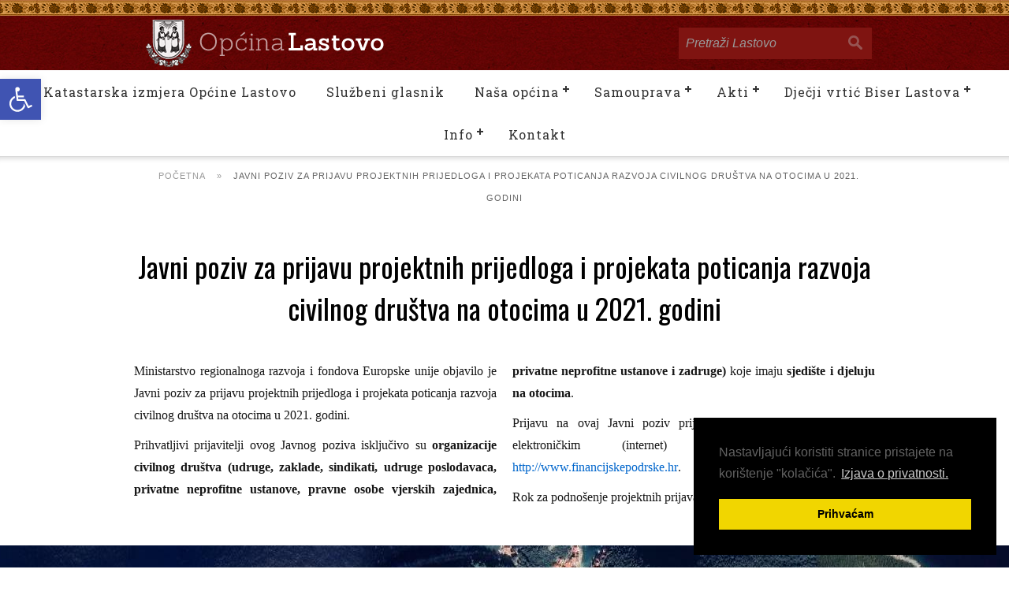

--- FILE ---
content_type: text/html; charset=UTF-8
request_url: https://lastovo.hr/javni-poziv-za-prijavu-projektnih-prijedloga-i-projekata-poticanja-razvoja-civilnog-drustva-na-otocima-u-2021-godini/
body_size: 13287
content:
<!DOCTYPE html>
<html lang="hr">
  <head>
    <meta charset="utf-8">
    <meta http-equiv="X-UA-Compatible" content="IE=edge">
    <meta name="viewport" content="width=device-width, initial-scale=1, maximum-scale=1, user-scalable=no">
    <link rel="shortcut icon" href="/favicon.ico" type="image/x-icon">
    <link rel="icon" href="/favicon.ico" type="image/x-icon">
      <link href="https://fonts.googleapis.com/css?family=Oswald:400,700&amp;subset=latin-ext" rel="stylesheet">
<link href='https://fonts.googleapis.com/css?family=Roboto+Slab&subset=latin,latin-ext' rel='stylesheet' type='text/css'>
<link rel="icon" type="image/png" href="https://lastovo.hr/wp-content/themes/opcina-lastovo/images/favicon.png" />

      <title>Javni poziv za prijavu projektnih prijedloga i projekata poticanja razvoja civilnog društva na otocima u 2021. godini &ndash; Općina Lastovo</title>
      


<link rel="canonical" href="https://lastovo.hr/javni-poziv-za-prijavu-projektnih-prijedloga-i-projekata-poticanja-razvoja-civilnog-drustva-na-otocima-u-2021-godini/" />
<meta property="og:locale" content="hr_HR" />
<meta property="og:type" content="website" />
<meta property="og:title" content="Dobrodošli na službene stranice Općine Lastovo &ndash; Općina Lastovo" />
<meta name="description" content="Ministarstvo regionalnoga razvoja i fondova Europske unije objavilo je Javni poziv za prijavu projektnih prijedloga i projekata poticanja razvoja civilnog društva na otocima u 2021. godini. Prihvatljivi prijavitelji ovog Javnog poziva isključivo su organizacije civilnog društva (udruge, zaklade, sindikati, udruge poslodavaca, privatne neprofitne ustanove, pravne osobe vjerskih zajednica, privatne neprofitne ustanove i zadruge) koje imaju [&hellip;]" />
<meta property="og:url" content="https://lastovo.hr/javni-poziv-za-prijavu-projektnih-prijedloga-i-projekata-poticanja-razvoja-civilnog-drustva-na-otocima-u-2021-godini/" />
<meta property="og:site_name" content="Dobrodošli na službene stranice Općine Lastovo" />
<meta name="twitter:card" content="summary" />
<meta name="twitter:description" content="Ministarstvo regionalnoga razvoja i fondova Europske unije objavilo je Javni poziv za prijavu projektnih prijedloga i projekata poticanja razvoja civilnog društva na otocima u 2021. godini. Prihvatljivi prijavitelji ovog Javnog poziva isključivo su organizacije civilnog društva (udruge, zaklade, sindikati, udruge poslodavaca, privatne neprofitne ustanove, pravne osobe vjerskih zajednica, privatne neprofitne ustanove i zadruge) koje imaju [&hellip;]" />
<meta name="twitter:title" content="Dobrodošli na službene stranice Općine Lastovo &ndash; Općina Lastovo" />
<meta name="google-site-verification" content="ESbR60CEjt8TDRsfopWfL8irscnXJ8REYYLfj2V_xSQ" />
    <!-- Bootstrap core CSS -->
    <link href="https://lastovo.hr/wp-content/themes/opcina-lastovo/bootstrap.min.css" rel="stylesheet">
	<link rel="stylesheet" type="text/css" media="all" href="https://lastovo.hr/wp-content/themes/opcina-lastovo/style.css" />
    <script src="https://lastovo.hr/wp-content/themes/opcina-lastovo/js/jquery-1.11.1.min.js"></script>
    <script src="https://lastovo.hr/wp-content/themes/opcina-lastovo/js/jquery-migrate-1.2.1.min.js"></script>
     
      <script src="https://lastovo.hr/wp-content/themes/opcina-lastovo/js/masonry.pkgd.min.js"></script>

    <script src="https://lastovo.hr/wp-content/themes/opcina-lastovo/js/bootstrap.min.js"></script>
    <script src="https://lastovo.hr/wp-content/themes/opcina-lastovo/js/jquery.placeholder.js"></script>
    <script src="https://lastovo.hr/wp-content/themes/opcina-lastovo/js/script.js"></script>

<style>
    @media screen and (min-width: 992px) {
    #cssmenu ul ul {padding-bottom: 20px;
}}
.post-box {
    margin: 0 20px;
}
    .Container p {
    font-size: 16px;
}
    #cssmenu > ul > li > a, #cssmenu > ul > li > ul > li a {

        font-size: 16px !important;}
    .front h2 {
    font-size: 26px;
        line-height: 32px;}
</style>
      
<script>
    $.noConflict();
  jQuery(document).ready(function($) {
      $('.article').masonry({
  // options
  itemSelector: '.article-item',
  columnWidth: '.article-sizer',
percentPosition: true,
transitionDuration: 0
});
      });
      </script>
      

<meta name='robots' content='max-image-preview:large' />
<link rel="canonical" href="https://lastovo.hr/javni-poziv-za-prijavu-projektnih-prijedloga-i-projekata-poticanja-razvoja-civilnog-drustva-na-otocima-u-2021-godini/" />
<style type="text/css">
#pojo-a11y-toolbar .pojo-a11y-toolbar-toggle a{ background-color: #4054b2;	color: #ffffff;}
#pojo-a11y-toolbar .pojo-a11y-toolbar-overlay, #pojo-a11y-toolbar .pojo-a11y-toolbar-overlay ul.pojo-a11y-toolbar-items.pojo-a11y-links{ border-color: #4054b2;}
body.pojo-a11y-focusable a:focus{ outline-style: solid !important;	outline-width: 1px !important;	outline-color: #FF0000 !important;}
#pojo-a11y-toolbar{ top: 100px !important;}
#pojo-a11y-toolbar .pojo-a11y-toolbar-overlay{ background-color: #ffffff;}
#pojo-a11y-toolbar .pojo-a11y-toolbar-overlay ul.pojo-a11y-toolbar-items li.pojo-a11y-toolbar-item a, #pojo-a11y-toolbar .pojo-a11y-toolbar-overlay p.pojo-a11y-toolbar-title{ color: #333333;}
#pojo-a11y-toolbar .pojo-a11y-toolbar-overlay ul.pojo-a11y-toolbar-items li.pojo-a11y-toolbar-item a.active{ background-color: #4054b2;	color: #ffffff;}
@media (max-width: 767px) { #pojo-a11y-toolbar { top: 50px !important; } }</style>
    <!-- HTML5 shim and Respond.js IE8 support of HTML5 elements and media queries -->
    <!--[if lt IE 9]>
      <script src="https://oss.maxcdn.com/html5shiv/3.7.2/html5shiv.min.js"></script>
      <script src="https://oss.maxcdn.com/respond/1.4.2/respond.min.js"></script>
    <![endif]-->
    
    </script>
    
    <meta name="google-site-verification" content="ESbR60CEjt8TDRsfopWfL8irscnXJ8REYYLfj2V_xSQ" />
    
     <link rel="stylesheet" type="text/css" href="//cdnjs.cloudflare.com/ajax/libs/cookieconsent2/3.0.3/cookieconsent.min.css" />
    <script src="//cdnjs.cloudflare.com/ajax/libs/cookieconsent2/3.0.3/cookieconsent.min.js"></script>
<script>
window.addEventListener("load", function(){
window.cookieconsent.initialise({
  "palette": {
    "popup": {
      "background": "#000"
    },
    "button": {
      "background": "#f1d600"
    }
  },
  "position": "bottom-right",
  "content": {
    "message": "Nastavljajući koristiti stranice pristajete na korištenje \"kolačića\". ",
    "dismiss": "Prihvaćam",
    "link": "Izjava o privatnosti.",
    "href": "https://lastovo.hr/info/izjava-o-privatnosti/"
  }
})});
</script>
    
    <!-- Global site tag (gtag.js) - Google Analytics -->
<script async src="https://www.googletagmanager.com/gtag/js?id=UA-2539913-34"></script>
<script>
  window.dataLayer = window.dataLayer || [];
  function gtag(){dataLayer.push(arguments);}
  gtag('js', new Date());

  gtag('config', 'UA-2539913-34');
</script>

  <style id='wp-block-paragraph-inline-css' type='text/css'>
.is-small-text{font-size:.875em}.is-regular-text{font-size:1em}.is-large-text{font-size:2.25em}.is-larger-text{font-size:3em}.has-drop-cap:not(:focus):first-letter{float:left;font-size:8.4em;font-style:normal;font-weight:100;line-height:.68;margin:.05em .1em 0 0;text-transform:uppercase}body.rtl .has-drop-cap:not(:focus):first-letter{float:none;margin-left:.1em}p.has-drop-cap.has-background{overflow:hidden}:root :where(p.has-background){padding:1.25em 2.375em}:where(p.has-text-color:not(.has-link-color)) a{color:inherit}p.has-text-align-left[style*="writing-mode:vertical-lr"],p.has-text-align-right[style*="writing-mode:vertical-rl"]{rotate:180deg}
/*# sourceURL=https://lastovo.hr/wp-includes/blocks/paragraph/style.min.css */
</style>
<style id='global-styles-inline-css' type='text/css'>
:root{--wp--preset--aspect-ratio--square: 1;--wp--preset--aspect-ratio--4-3: 4/3;--wp--preset--aspect-ratio--3-4: 3/4;--wp--preset--aspect-ratio--3-2: 3/2;--wp--preset--aspect-ratio--2-3: 2/3;--wp--preset--aspect-ratio--16-9: 16/9;--wp--preset--aspect-ratio--9-16: 9/16;--wp--preset--color--black: #000000;--wp--preset--color--cyan-bluish-gray: #abb8c3;--wp--preset--color--white: #ffffff;--wp--preset--color--pale-pink: #f78da7;--wp--preset--color--vivid-red: #cf2e2e;--wp--preset--color--luminous-vivid-orange: #ff6900;--wp--preset--color--luminous-vivid-amber: #fcb900;--wp--preset--color--light-green-cyan: #7bdcb5;--wp--preset--color--vivid-green-cyan: #00d084;--wp--preset--color--pale-cyan-blue: #8ed1fc;--wp--preset--color--vivid-cyan-blue: #0693e3;--wp--preset--color--vivid-purple: #9b51e0;--wp--preset--gradient--vivid-cyan-blue-to-vivid-purple: linear-gradient(135deg,rgb(6,147,227) 0%,rgb(155,81,224) 100%);--wp--preset--gradient--light-green-cyan-to-vivid-green-cyan: linear-gradient(135deg,rgb(122,220,180) 0%,rgb(0,208,130) 100%);--wp--preset--gradient--luminous-vivid-amber-to-luminous-vivid-orange: linear-gradient(135deg,rgb(252,185,0) 0%,rgb(255,105,0) 100%);--wp--preset--gradient--luminous-vivid-orange-to-vivid-red: linear-gradient(135deg,rgb(255,105,0) 0%,rgb(207,46,46) 100%);--wp--preset--gradient--very-light-gray-to-cyan-bluish-gray: linear-gradient(135deg,rgb(238,238,238) 0%,rgb(169,184,195) 100%);--wp--preset--gradient--cool-to-warm-spectrum: linear-gradient(135deg,rgb(74,234,220) 0%,rgb(151,120,209) 20%,rgb(207,42,186) 40%,rgb(238,44,130) 60%,rgb(251,105,98) 80%,rgb(254,248,76) 100%);--wp--preset--gradient--blush-light-purple: linear-gradient(135deg,rgb(255,206,236) 0%,rgb(152,150,240) 100%);--wp--preset--gradient--blush-bordeaux: linear-gradient(135deg,rgb(254,205,165) 0%,rgb(254,45,45) 50%,rgb(107,0,62) 100%);--wp--preset--gradient--luminous-dusk: linear-gradient(135deg,rgb(255,203,112) 0%,rgb(199,81,192) 50%,rgb(65,88,208) 100%);--wp--preset--gradient--pale-ocean: linear-gradient(135deg,rgb(255,245,203) 0%,rgb(182,227,212) 50%,rgb(51,167,181) 100%);--wp--preset--gradient--electric-grass: linear-gradient(135deg,rgb(202,248,128) 0%,rgb(113,206,126) 100%);--wp--preset--gradient--midnight: linear-gradient(135deg,rgb(2,3,129) 0%,rgb(40,116,252) 100%);--wp--preset--font-size--small: 13px;--wp--preset--font-size--medium: 20px;--wp--preset--font-size--large: 36px;--wp--preset--font-size--x-large: 42px;--wp--preset--spacing--20: 0.44rem;--wp--preset--spacing--30: 0.67rem;--wp--preset--spacing--40: 1rem;--wp--preset--spacing--50: 1.5rem;--wp--preset--spacing--60: 2.25rem;--wp--preset--spacing--70: 3.38rem;--wp--preset--spacing--80: 5.06rem;--wp--preset--shadow--natural: 6px 6px 9px rgba(0, 0, 0, 0.2);--wp--preset--shadow--deep: 12px 12px 50px rgba(0, 0, 0, 0.4);--wp--preset--shadow--sharp: 6px 6px 0px rgba(0, 0, 0, 0.2);--wp--preset--shadow--outlined: 6px 6px 0px -3px rgb(255, 255, 255), 6px 6px rgb(0, 0, 0);--wp--preset--shadow--crisp: 6px 6px 0px rgb(0, 0, 0);}:where(.is-layout-flex){gap: 0.5em;}:where(.is-layout-grid){gap: 0.5em;}body .is-layout-flex{display: flex;}.is-layout-flex{flex-wrap: wrap;align-items: center;}.is-layout-flex > :is(*, div){margin: 0;}body .is-layout-grid{display: grid;}.is-layout-grid > :is(*, div){margin: 0;}:where(.wp-block-columns.is-layout-flex){gap: 2em;}:where(.wp-block-columns.is-layout-grid){gap: 2em;}:where(.wp-block-post-template.is-layout-flex){gap: 1.25em;}:where(.wp-block-post-template.is-layout-grid){gap: 1.25em;}.has-black-color{color: var(--wp--preset--color--black) !important;}.has-cyan-bluish-gray-color{color: var(--wp--preset--color--cyan-bluish-gray) !important;}.has-white-color{color: var(--wp--preset--color--white) !important;}.has-pale-pink-color{color: var(--wp--preset--color--pale-pink) !important;}.has-vivid-red-color{color: var(--wp--preset--color--vivid-red) !important;}.has-luminous-vivid-orange-color{color: var(--wp--preset--color--luminous-vivid-orange) !important;}.has-luminous-vivid-amber-color{color: var(--wp--preset--color--luminous-vivid-amber) !important;}.has-light-green-cyan-color{color: var(--wp--preset--color--light-green-cyan) !important;}.has-vivid-green-cyan-color{color: var(--wp--preset--color--vivid-green-cyan) !important;}.has-pale-cyan-blue-color{color: var(--wp--preset--color--pale-cyan-blue) !important;}.has-vivid-cyan-blue-color{color: var(--wp--preset--color--vivid-cyan-blue) !important;}.has-vivid-purple-color{color: var(--wp--preset--color--vivid-purple) !important;}.has-black-background-color{background-color: var(--wp--preset--color--black) !important;}.has-cyan-bluish-gray-background-color{background-color: var(--wp--preset--color--cyan-bluish-gray) !important;}.has-white-background-color{background-color: var(--wp--preset--color--white) !important;}.has-pale-pink-background-color{background-color: var(--wp--preset--color--pale-pink) !important;}.has-vivid-red-background-color{background-color: var(--wp--preset--color--vivid-red) !important;}.has-luminous-vivid-orange-background-color{background-color: var(--wp--preset--color--luminous-vivid-orange) !important;}.has-luminous-vivid-amber-background-color{background-color: var(--wp--preset--color--luminous-vivid-amber) !important;}.has-light-green-cyan-background-color{background-color: var(--wp--preset--color--light-green-cyan) !important;}.has-vivid-green-cyan-background-color{background-color: var(--wp--preset--color--vivid-green-cyan) !important;}.has-pale-cyan-blue-background-color{background-color: var(--wp--preset--color--pale-cyan-blue) !important;}.has-vivid-cyan-blue-background-color{background-color: var(--wp--preset--color--vivid-cyan-blue) !important;}.has-vivid-purple-background-color{background-color: var(--wp--preset--color--vivid-purple) !important;}.has-black-border-color{border-color: var(--wp--preset--color--black) !important;}.has-cyan-bluish-gray-border-color{border-color: var(--wp--preset--color--cyan-bluish-gray) !important;}.has-white-border-color{border-color: var(--wp--preset--color--white) !important;}.has-pale-pink-border-color{border-color: var(--wp--preset--color--pale-pink) !important;}.has-vivid-red-border-color{border-color: var(--wp--preset--color--vivid-red) !important;}.has-luminous-vivid-orange-border-color{border-color: var(--wp--preset--color--luminous-vivid-orange) !important;}.has-luminous-vivid-amber-border-color{border-color: var(--wp--preset--color--luminous-vivid-amber) !important;}.has-light-green-cyan-border-color{border-color: var(--wp--preset--color--light-green-cyan) !important;}.has-vivid-green-cyan-border-color{border-color: var(--wp--preset--color--vivid-green-cyan) !important;}.has-pale-cyan-blue-border-color{border-color: var(--wp--preset--color--pale-cyan-blue) !important;}.has-vivid-cyan-blue-border-color{border-color: var(--wp--preset--color--vivid-cyan-blue) !important;}.has-vivid-purple-border-color{border-color: var(--wp--preset--color--vivid-purple) !important;}.has-vivid-cyan-blue-to-vivid-purple-gradient-background{background: var(--wp--preset--gradient--vivid-cyan-blue-to-vivid-purple) !important;}.has-light-green-cyan-to-vivid-green-cyan-gradient-background{background: var(--wp--preset--gradient--light-green-cyan-to-vivid-green-cyan) !important;}.has-luminous-vivid-amber-to-luminous-vivid-orange-gradient-background{background: var(--wp--preset--gradient--luminous-vivid-amber-to-luminous-vivid-orange) !important;}.has-luminous-vivid-orange-to-vivid-red-gradient-background{background: var(--wp--preset--gradient--luminous-vivid-orange-to-vivid-red) !important;}.has-very-light-gray-to-cyan-bluish-gray-gradient-background{background: var(--wp--preset--gradient--very-light-gray-to-cyan-bluish-gray) !important;}.has-cool-to-warm-spectrum-gradient-background{background: var(--wp--preset--gradient--cool-to-warm-spectrum) !important;}.has-blush-light-purple-gradient-background{background: var(--wp--preset--gradient--blush-light-purple) !important;}.has-blush-bordeaux-gradient-background{background: var(--wp--preset--gradient--blush-bordeaux) !important;}.has-luminous-dusk-gradient-background{background: var(--wp--preset--gradient--luminous-dusk) !important;}.has-pale-ocean-gradient-background{background: var(--wp--preset--gradient--pale-ocean) !important;}.has-electric-grass-gradient-background{background: var(--wp--preset--gradient--electric-grass) !important;}.has-midnight-gradient-background{background: var(--wp--preset--gradient--midnight) !important;}.has-small-font-size{font-size: var(--wp--preset--font-size--small) !important;}.has-medium-font-size{font-size: var(--wp--preset--font-size--medium) !important;}.has-large-font-size{font-size: var(--wp--preset--font-size--large) !important;}.has-x-large-font-size{font-size: var(--wp--preset--font-size--x-large) !important;}
/*# sourceURL=global-styles-inline-css */
</style>
<style id='wp-img-auto-sizes-contain-inline-css' type='text/css'>
img:is([sizes=auto i],[sizes^="auto," i]){contain-intrinsic-size:3000px 1500px}
/*# sourceURL=wp-img-auto-sizes-contain-inline-css */
</style>
<style id='wp-block-library-inline-css' type='text/css'>
:root{--wp-block-synced-color:#7a00df;--wp-block-synced-color--rgb:122,0,223;--wp-bound-block-color:var(--wp-block-synced-color);--wp-editor-canvas-background:#ddd;--wp-admin-theme-color:#007cba;--wp-admin-theme-color--rgb:0,124,186;--wp-admin-theme-color-darker-10:#006ba1;--wp-admin-theme-color-darker-10--rgb:0,107,160.5;--wp-admin-theme-color-darker-20:#005a87;--wp-admin-theme-color-darker-20--rgb:0,90,135;--wp-admin-border-width-focus:2px}@media (min-resolution:192dpi){:root{--wp-admin-border-width-focus:1.5px}}.wp-element-button{cursor:pointer}:root .has-very-light-gray-background-color{background-color:#eee}:root .has-very-dark-gray-background-color{background-color:#313131}:root .has-very-light-gray-color{color:#eee}:root .has-very-dark-gray-color{color:#313131}:root .has-vivid-green-cyan-to-vivid-cyan-blue-gradient-background{background:linear-gradient(135deg,#00d084,#0693e3)}:root .has-purple-crush-gradient-background{background:linear-gradient(135deg,#34e2e4,#4721fb 50%,#ab1dfe)}:root .has-hazy-dawn-gradient-background{background:linear-gradient(135deg,#faaca8,#dad0ec)}:root .has-subdued-olive-gradient-background{background:linear-gradient(135deg,#fafae1,#67a671)}:root .has-atomic-cream-gradient-background{background:linear-gradient(135deg,#fdd79a,#004a59)}:root .has-nightshade-gradient-background{background:linear-gradient(135deg,#330968,#31cdcf)}:root .has-midnight-gradient-background{background:linear-gradient(135deg,#020381,#2874fc)}:root{--wp--preset--font-size--normal:16px;--wp--preset--font-size--huge:42px}.has-regular-font-size{font-size:1em}.has-larger-font-size{font-size:2.625em}.has-normal-font-size{font-size:var(--wp--preset--font-size--normal)}.has-huge-font-size{font-size:var(--wp--preset--font-size--huge)}.has-text-align-center{text-align:center}.has-text-align-left{text-align:left}.has-text-align-right{text-align:right}.has-fit-text{white-space:nowrap!important}#end-resizable-editor-section{display:none}.aligncenter{clear:both}.items-justified-left{justify-content:flex-start}.items-justified-center{justify-content:center}.items-justified-right{justify-content:flex-end}.items-justified-space-between{justify-content:space-between}.screen-reader-text{border:0;clip-path:inset(50%);height:1px;margin:-1px;overflow:hidden;padding:0;position:absolute;width:1px;word-wrap:normal!important}.screen-reader-text:focus{background-color:#ddd;clip-path:none;color:#444;display:block;font-size:1em;height:auto;left:5px;line-height:normal;padding:15px 23px 14px;text-decoration:none;top:5px;width:auto;z-index:100000}html :where(.has-border-color){border-style:solid}html :where([style*=border-top-color]){border-top-style:solid}html :where([style*=border-right-color]){border-right-style:solid}html :where([style*=border-bottom-color]){border-bottom-style:solid}html :where([style*=border-left-color]){border-left-style:solid}html :where([style*=border-width]){border-style:solid}html :where([style*=border-top-width]){border-top-style:solid}html :where([style*=border-right-width]){border-right-style:solid}html :where([style*=border-bottom-width]){border-bottom-style:solid}html :where([style*=border-left-width]){border-left-style:solid}html :where(img[class*=wp-image-]){height:auto;max-width:100%}:where(figure){margin:0 0 1em}html :where(.is-position-sticky){--wp-admin--admin-bar--position-offset:var(--wp-admin--admin-bar--height,0px)}@media screen and (max-width:600px){html :where(.is-position-sticky){--wp-admin--admin-bar--position-offset:0px}}
/*# sourceURL=/wp-includes/css/dist/block-library/common.min.css */
</style>
<style id='classic-theme-styles-inline-css' type='text/css'>
/*! This file is auto-generated */
.wp-block-button__link{color:#fff;background-color:#32373c;border-radius:9999px;box-shadow:none;text-decoration:none;padding:calc(.667em + 2px) calc(1.333em + 2px);font-size:1.125em}.wp-block-file__button{background:#32373c;color:#fff;text-decoration:none}
/*# sourceURL=/wp-includes/css/classic-themes.min.css */
</style>
<link rel='stylesheet' id='contact-form-7-css' href='https://lastovo.hr/wp-content/plugins/contact-form-7/includes/css/styles.css?ver=6.1.4' type='text/css' media='all' />
<link rel='stylesheet' id='pojo-a11y-css' href='https://lastovo.hr/wp-content/plugins/pojo-accessibility/modules/legacy/assets/css/style.min.css?ver=1.0.0' type='text/css' media='all' />
</head>

  <body>
      
      

             
      
      
      
<div style="position:absolute; height:20px; width:100%; top:0; left:0; background:url(https://lastovo.hr/wp-content/themes/opcina-lastovo/images/kanica.png) repeat-x top left; z-index:9999;"></div>

    <div class="container-fluid search-container" style=" position:relative; z-index:9998;">
    
   
 
      <div class="search-holder">
          
           
          
      <a class="navbar-brand" href="https://lastovo.hr/"><img src="https://lastovo.hr/wp-content/themes/opcina-lastovo/images/lastovo-logo.png" class="logo" style="margin:-20px 0 0 0;    float: left;" alt="Logo Općina Lastovo" title="Logo Općina Lastovo"/><img src="https://lastovo.hr/wp-content/themes/opcina-lastovo/images/opcina-lastovo.png" class="logo" style="margin:-5px 0 0 10px; float: left;" alt="Logo Općina Lastovo" title="Logo Općina Lastovo" /></a>
      
          <div style="float:right;">
<form role="search" method="get" id="searchform" class="form-wrapper cf searchform" action="https://lastovo.hr/" >
    <label class="screen-reader-text" for="s"></label>
    <input type="text" value="" placeholder="Pretraži Lastovo" name="s" id="s" />
	        <button type="submit" id="searchsubmit"></button>
			<br style="clear:both;" />
    </form>    </div>
          
         
          
    
</div>    </div>

<div style="background:#fff;">
    <header class="container header-container" style="width:100% !important;max-width:100% !important;">
    
          <div class="navbar-header">
              <button type="button" class="navbar-toggle" data-toggle="collapse" data-target="#navbar-header">
                  <span class="sr-only">Toggle navigation</span>
                  <span class="icon-bar"></span>
                  <span class="icon-bar"></span>
                  <span class="icon-bar"></span>
              </button>
               
          </div>
                    <div class="collapse navbar-collapse" id="navbar-header" style="width:100% !important;max-width:100% !important;">
              
<nav id="cssmenu" role="navigation">         
<ul style="    margin: 0 auto !important;
    width: 100%;">
<li class="page_item page-item-10119"><a href="https://lastovo.hr/katastarska-izmjera-opcine-lastovo/">Katastarska izmjera Općine Lastovo</a></li>
<li class="page_item page-item-2399"><a href="https://lastovo.hr/sluzbeni-glasnik-3/">Službeni glasnik</a></li>
<li class="page_item page-item-41 page_item_has_children slider"><a href="https://lastovo.hr/opcina-lastovo/">Naša općina</a>
<ul class='children'>
	<li class="page_item page-item-10115"><a href="https://lastovo.hr/opcina-lastovo/registar-imovine-i-evidencija-komunalne-infrastrukture/">Registar imovine i evidencija komunalne infrastrukture</a></li>
	<li class="page_item page-item-384"><a href="https://lastovo.hr/opcina-lastovo/plan-mjesta-lastovo/">Plan mjesta Lastovo</a></li>
	<li class="page_item page-item-378"><a href="https://lastovo.hr/opcina-lastovo/udruge/">Udruge</a></li>
	<li class="page_item page-item-376"><a href="https://lastovo.hr/opcina-lastovo/kulturne-i-sportske-djelatnosti/">Kulturne i sportske djelatnosti</a></li>
	<li class="page_item page-item-372"><a href="https://lastovo.hr/opcina-lastovo/obrazovanje/">Obrazovanje</a></li>
	<li class="page_item page-item-370"><a href="https://lastovo.hr/opcina-lastovo/prirodno-i-kulturno-nasljede/">Prirodno i kulturno nasljeđe</a></li>
	<li class="page_item page-item-368"><a href="https://lastovo.hr/opcina-lastovo/prirodno-geografska-podrucja/">Prirodno-geografska obilježja</a></li>
	<li class="page_item page-item-43"><a href="https://lastovo.hr/opcina-lastovo/povijest-lastova/">Povijest Lastova</a></li>
	<li class="page_item page-item-151"><a href="https://lastovo.hr/opcina-lastovo/turizam/">Turizam</a></li>
	<li class="page_item page-item-5375"><a href="https://lastovo.hr/opcina-lastovo/stozer-civilne-zastite/">Stožer CZ</a></li>
	<li class="page_item page-item-464"><a href="https://lastovo.hr/opcina-lastovo/pravo-na-pristup-informacijama-2/">Pravo na pristup informacijama i zaštita osobnih podataka</a></li>
	<li class="page_item page-item-54"><a href="https://lastovo.hr/opcina-lastovo/javna-nabava/">Javna nabava</a></li>
</ul>
</li>
<li class="page_item page-item-49 page_item_has_children slider"><a href="https://lastovo.hr/samouprava/">Samouprava</a>
<ul class='children'>
	<li class="page_item page-item-670"><a href="https://lastovo.hr/samouprava/opcinsko-vijece/">Općinsko vijeće</a></li>
	<li class="page_item page-item-2428"><a href="https://lastovo.hr/samouprava/zapisnici-sa-vijeca/">Zapisnici sa Vijeća</a></li>
	<li class="page_item page-item-676"><a href="https://lastovo.hr/samouprava/jedinstveni-upravni-odjel/">Jedinstveni upravni odjel</a></li>
	<li class="page_item page-item-668"><a href="https://lastovo.hr/samouprava/opcinski-nacelnik/">Općinska načelnica</a></li>
</ul>
</li>
<li class="page_item page-item-52 page_item_has_children slider"><a href="https://lastovo.hr/vazniji-akti/">Akti</a>
<ul class='children'>
	<li class="page_item page-item-10073"><a href="https://lastovo.hr/vazniji-akti/strategija-zelene-urbane-obnove-opcine-lastovo/">Strategija zelene urbane obnove Općine Lastovo</a></li>
	<li class="page_item page-item-543"><a href="https://lastovo.hr/vazniji-akti/odluke-i-pravilnici/">Odluke i pravilnici</a></li>
	<li class="page_item page-item-547"><a href="https://lastovo.hr/vazniji-akti/proracun/">Proračun</a></li>
	<li class="page_item page-item-2426"><a href="https://lastovo.hr/vazniji-akti/razvojna-strategija/">Provedbeni program</a></li>
	<li class="page_item page-item-518"><a href="https://lastovo.hr/vazniji-akti/prostorni-plan-uredenja/">Prostorni plan uređenja Općine Lastovo</a></li>
	<li class="page_item page-item-2598"><a href="https://lastovo.hr/vazniji-akti/projekti-opcina/">Projekti Općina</a></li>
</ul>
</li>
<li class="page_item page-item-5376 page_item_has_children slider"><a href="https://lastovo.hr/djecji-vrtic/">Dječji vrtić Biser Lastova</a>
<ul class='children'>
	<li class="page_item page-item-5377"><a href="https://lastovo.hr/djecji-vrtic/obavijesti/">Obavijesti / natječaji</a></li>
	<li class="page_item page-item-6911"><a href="https://lastovo.hr/djecji-vrtic/upisi/">Upisi</a></li>
	<li class="page_item page-item-5378"><a href="https://lastovo.hr/djecji-vrtic/dokumenti/">Dokumenti</a></li>
	<li class="page_item page-item-6912"><a href="https://lastovo.hr/djecji-vrtic/pravo-na-pristup-informacijama-i-zastita-osobnih-podataka/">Pravo na pristup informacijama i zaštita osobnih podataka</a></li>
	<li class="page_item page-item-5379"><a href="https://lastovo.hr/djecji-vrtic/upravno-vijece/">Upravno vijeće</a></li>
</ul>
</li>
<li class="page_item page-item-343 page_item_has_children slider"><a href="https://lastovo.hr/info/">Info</a>
<ul class='children'>
	<li class="page_item page-item-3988"><a href="https://lastovo.hr/info/izjava-o-privatnosti/">Izjava o privatnosti</a></li>
	<li class="page_item page-item-584"><a href="https://lastovo.hr/info/obrasci/">Obrasci zahtjeva</a></li>
	<li class="page_item page-item-344"><a href="https://lastovo.hr/info/vazni-telefonski-brojevi/">Važni telefonski brojevi</a></li>
</ul>
</li>
<li class="page_item page-item-62"><a href="https://lastovo.hr/kontakt/">Kontakt</a></li>
</ul>
</nav>    
              
          </div>
      </header>
</div>


<nav class="Container" style="max-width:100%;    border-top: #d9d9d9 1px solid;
    -webkit-box-shadow: inset 0 8px 6px -6px #d9d9d9;
    -moz-box-shadow: inset 0 8px 6px -6px #d9d9d9;
    box-shadow: inset 0 8px 6px -6px #d9d9d9;">       
        <div class="Grid" style="padding:0 20px; width:960px; margin:0 auto;">       
        <div class="Grid-item" style="margin-bottom:3%;">
<div id="crumbs" style="text-align: center;"><a href="https://lastovo.hr">Početna</a> &raquo; <span class="current">Javni poziv za prijavu projektnih prijedloga i projekata poticanja razvoja civilnog društva na otocima u 2021. godini</span></div></div></div></nav>



<div class="Container">
        
        <div class="Grid">
        
        <section class="Grid-item" style="margin-bottom:3%;">
            
            
    
<h2>Javni poziv za prijavu projektnih prijedloga i projekata poticanja razvoja civilnog društva na otocima u 2021. godini</h2>
<section style="-moz-column-count: 2;
-moz-column-gap: 20px;
-webkit-column-count: 2;
-webkit-column-gap: 40px;
column-count: 2;
column-gap: 20px;">
<p>Ministarstvo regionalnoga razvoja i fondova Europske unije objavilo je Javni poziv za prijavu projektnih prijedloga i projekata poticanja razvoja civilnog društva na otocima u 2021. godini.</p>
<p>Prihvatljivi prijavitelji ovog Javnog poziva isključivo su <strong>organizacije civilnog društva (udruge, zaklade, sindikati, udruge poslodavaca, privatne neprofitne ustanove, pravne osobe vjerskih zajednica, privatne neprofitne ustanove i zadruge) </strong>koje imaju<strong> sjedište i djeluju na otocima</strong>.</p>
<p>Prijavu na ovaj Javni poziv prijavitelji mogu podnijeti isključivo elektroničkim (internet) putem kroz sustav <a href="http://www.financijskepodrske.hr">http://www.financijskepodrske.hr</a>.</p>
<p>Rok za podnošenje projektnih prijava je <strong>5. studenoga 2021. godine</strong>.</p>
</section>

	
</section></div></div>




 <style type="text/css">
  .labels {
   color: black;
	 background:white;
   font-family: "Lucida Grande", "Arial", sans-serif;
   font-size: 12px;
   text-align: center;
   width: auto;   
   white-space: nowrap;
	 padding:0 3px;
  }
 </style>

<script src="https://maps.googleapis.com/maps/api/js?key=AIzaSyBvxkVqlOvWoLXmZuUHNup6jDK3uns-owk"></script>

<script type="text/javascript" src="https://tz-lastovo.hr/wp-content/themes/lastovo/js/markerwithlabel.js"></script>

<script>
function initialize() {
	
var myStyles =[
  {
    featureType: "poi",
    elementType: "labels",
    stylers: [
       { visibility: "off" }
    ]
  }
];

 var myLatlng = new google.maps.LatLng(42.7684,16.895933);
 var mapOptions = {
  zoom: 16,
	disableDefaultUI: true,
	scrollwheel: false,
  center: myLatlng,
	  mapTypeId: google.maps.MapTypeId.SATELLITE,
  styles: myStyles 
 }
 var map = new google.maps.Map(document.getElementById('map-canvas'), mapOptions);

var myLatlng1 = new google.maps.LatLng(42.765896,16.898853);
 var marker1 = new MarkerWithLabel({
   position: myLatlng1,
   map: map,
	 draggable: false,
	 labelContent: "Općina Lastovo",
    labelAnchor: new google.maps.Point(40, -5),
    labelClass: "labels", // the CSS class for the label
	zIndex:1000
 });
 
 var myLatlng2 = new google.maps.LatLng(42.765774,16.899813);
 var marker2 = new MarkerWithLabel({
   position: myLatlng2,
   map: map,
	 draggable: false,
	 labelContent: "Dječji vrtić",
    labelAnchor: new google.maps.Point(30, -5),
    labelClass: "labels" // the CSS class for the label
 });
 
  var myLatlng3 = new google.maps.LatLng(42.768365,16.900419);
 var marker3 = new MarkerWithLabel({
   position: myLatlng3,
   map: map,
	 draggable: false,
	 labelContent: "Meteo postaja",
    labelAnchor: new google.maps.Point(40, -5),
    labelClass: "labels" // the CSS class for the label
 });
 
 var myLatlng4 = new google.maps.LatLng(42.765797,16.898515);
 var marker4 = new MarkerWithLabel({
   position: myLatlng4,
   map: map,
	 draggable: false,
	 labelContent: "Dom kulture",
    labelAnchor: new google.maps.Point(35, -5),
    labelClass: "labels" // the CSS class for the label
 });
 
 var myLatlng5 = new google.maps.LatLng(42.768814,16.895935);
 var marker5 = new MarkerWithLabel({
   position: myLatlng5,
   map: map,
	 draggable: false,
	 labelContent: "Turistički ured",
    labelAnchor: new google.maps.Point(40, -5),
    labelClass: "labels" // the CSS class for the label
 });
 
 var myLatlng6 = new google.maps.LatLng(42.768877,16.897163);
 var marker6 = new MarkerWithLabel({
   position: myLatlng6,
   map: map,
	 draggable: false,
	 labelContent: "Parkiralište",
    labelAnchor: new google.maps.Point(35, -5),
    labelClass: "labels" // the CSS class for the label
 });
 
 var myLatlng7 = new google.maps.LatLng(42.767152,16.891332);
 var marker7 = new MarkerWithLabel({
   position: myLatlng7,
   map: map,
	 draggable: false,
	 labelContent: "Komunalac",
    labelAnchor: new google.maps.Point(30, -5),
    labelClass: "labels" // the CSS class for the label
 });
 
 var myLatlng8 = new google.maps.LatLng(42.764794,16.894038);
 var marker8 = new MarkerWithLabel({
   position: myLatlng8,
   map: map,
	 draggable: false,
	 labelContent: "Groblje",
    labelAnchor: new google.maps.Point(20, -5),
    labelClass: "labels" // the CSS class for the label
 });

 }
google.maps.event.addDomListener(window, 'load', initialize);

  </script>


 <div id="map-canvas" style="padding-bottom: 33.08%;">
     
     </div>
     
     <footer class="footer-container">
         <div class="container996 clearfix footer" style="padding:20px 0;">
               <div class="grid_8" style="float:right;min-height: auto !important;">
                   <a href="https://www.infoprojekt.hr:9008/transp/transparentnost/pregled/6d372632-e358-4cf2-9d28-4e110818b344">Link za Transparentnost</a> | <a href="https://www.infoprojekt.hr:9008/eserv/Account/Login">Link na javni portal za Elektroničke servise</a>


               </div>
         </div>
         
           <div class="container996 clearfix footer">
              
           <div class="grid_3" style="float:left; overflow:visible;">
           
           &nbsp;
           <a href="https://tz-lastovo.hr/" title="Turistička zajednica Općine Lastovo"><img src="https://lastovo.hr/wp-content/themes/opcina-lastovo/images/tz-lastovo-logo.png"/></a>
               
               <a href="http://otocniproizvod.hr/" title="Otočni proizvod"><img src="https://lastovo.hr/wp-content/themes/opcina-lastovo/images/HOP_logo.png" style="    width: 80%;
    opacity: 0.8;
    margin-top: 10px !important;" /></a>
           
           </div>
           

           <div class="grid_3" style="border-bottom:1px solid #843936 !important;">
           <span class="span-h4">Kontaktirajte nas</span>
           <div style="padding-bottom:42px;">
           <p>Imate pitanja?</p><p>+385 (0)20 801-023</p><p><a href="mailto:procelnica@lastovo.hr">pisarnica@lastovo.hr</a></p>			</div>
           </div>
           
           <div class="grid_3" style="border-bottom:1px solid #843936 !important;">
           <span class="span-h4">Adresa i djelatno vrijeme</span>
           <div style="padding-bottom:37px;">
           <p>Primanje stranaka:  07:30 - 11:30</p><p>Dolac 3</p><p>20290 Lastovo, Hrvatska</p>			</div>
           </div>
           
           <div class="grid_3" style=" border-bottom:1px solid #843936 !important;">
           <span class="span-h4">Važni telefonski brojevi</span>
           <div style="padding-bottom:25px;">
           <p>+385 (0)20 444 444 - Policija</p><p>+385 (0)20 801 034 - Dom zdravlja</p><p>+385 194 - Hitna medicinska pomoć</p>           </div>
           </div>

<br style="clear:both;">
           
           <div class="grid_3" style="padding-bottom:50px;margin-top: -50px !important;">
           <span class="span-h4">Korisni linkovi</span>
           <p><a href="https://vinaiuljalastova.com/\">Udruga „Rukatac i piculja”</a></p>
<p><a href="https://tz-lastovo.hr/\">Turistička zajednica Općine Lastovo</a></p>
<p><a href="https://www.pp-lastovo.hr/hr\">Park prirode „Lastovsko otočje”</a></p>              
           </div>
           
           <div class="grid_3" style="padding-bottom:50px;margin-top: -50px !important;">
                      <span class="span-h4">&nbsp;</span>

                      <p><a href="https://www.val-lastovo.hr\">Udruga Val</a></p>
<p><a href="http://www.lastovski-poklad.hr/\">Udruga Lastovski Poklad</a></p>           </div>
           
           <div class="grid_3" style="padding-bottom:50px;margin-top: -50px !important;">
           <span class="span-h4">Impressum</span>
           <p>© 2009 &ndash; 2026 Općina Lastovo.</p>
           <p>Sva prava pridržana.</p>
<p>Dizajn i podrška: <a href="https://www.stjepantafra.com\">Stjepan Tafra</a></p>          
             <p><a href="https://lastovo.hr/info/izjava-o-privatnosti/">Izjava o privatnosti</a>.</p>
               
               <p><a href="https://lastovo.hr/izjava-o-pristupacnosti/">Izjava o pristupačnosti</a>.</p> 
</div>
           
           
</div></footer>
    
    <div id="loading-shield"></div><div id="loading"></div>
       
      <script type="speculationrules">
{"prefetch":[{"source":"document","where":{"and":[{"href_matches":"/*"},{"not":{"href_matches":["/wp-*.php","/wp-admin/*","/wp-content/uploads/*","/wp-content/*","/wp-content/plugins/*","/wp-content/themes/opcina-lastovo/*","/*\\?(.+)"]}},{"not":{"selector_matches":"a[rel~=\"nofollow\"]"}},{"not":{"selector_matches":".no-prefetch, .no-prefetch a"}}]},"eagerness":"conservative"}]}
</script>
<script type="text/javascript" src="https://lastovo.hr/wp-includes/js/dist/hooks.min.js?ver=dd5603f07f9220ed27f1" id="wp-hooks-js"></script>
<script type="text/javascript" src="https://lastovo.hr/wp-includes/js/dist/i18n.min.js?ver=c26c3dc7bed366793375" id="wp-i18n-js"></script>
<script type="text/javascript" id="wp-i18n-js-after">
/* <![CDATA[ */
wp.i18n.setLocaleData( { 'text direction\u0004ltr': [ 'ltr' ] } );
//# sourceURL=wp-i18n-js-after
/* ]]> */
</script>
<script type="text/javascript" src="https://lastovo.hr/wp-content/plugins/contact-form-7/includes/swv/js/index.js?ver=6.1.4" id="swv-js"></script>
<script type="text/javascript" id="contact-form-7-js-translations">
/* <![CDATA[ */
( function( domain, translations ) {
	var localeData = translations.locale_data[ domain ] || translations.locale_data.messages;
	localeData[""].domain = domain;
	wp.i18n.setLocaleData( localeData, domain );
} )( "contact-form-7", {"translation-revision-date":"2025-11-30 11:46:17+0000","generator":"GlotPress\/4.0.3","domain":"messages","locale_data":{"messages":{"":{"domain":"messages","plural-forms":"nplurals=3; plural=(n % 10 == 1 && n % 100 != 11) ? 0 : ((n % 10 >= 2 && n % 10 <= 4 && (n % 100 < 12 || n % 100 > 14)) ? 1 : 2);","lang":"hr"},"This contact form is placed in the wrong place.":["Ovaj obrazac za kontaktiranje postavljen je na krivo mjesto."],"Error:":["Gre\u0161ka:"]}},"comment":{"reference":"includes\/js\/index.js"}} );
//# sourceURL=contact-form-7-js-translations
/* ]]> */
</script>
<script type="text/javascript" id="contact-form-7-js-before">
/* <![CDATA[ */
var wpcf7 = {
    "api": {
        "root": "https:\/\/lastovo.hr\/wp-json\/",
        "namespace": "contact-form-7\/v1"
    }
};
//# sourceURL=contact-form-7-js-before
/* ]]> */
</script>
<script type="text/javascript" src="https://lastovo.hr/wp-content/plugins/contact-form-7/includes/js/index.js?ver=6.1.4" id="contact-form-7-js"></script>
<script type="text/javascript" src="https://lastovo.hr/wp-includes/js/jquery/jquery.min.js?ver=3.7.1" id="jquery-core-js"></script>
<script type="text/javascript" src="https://lastovo.hr/wp-includes/js/jquery/jquery-migrate.min.js?ver=3.4.1" id="jquery-migrate-js"></script>
<script type="text/javascript" id="pojo-a11y-js-extra">
/* <![CDATA[ */
var PojoA11yOptions = {"focusable":"","remove_link_target":"","add_role_links":"","enable_save":"","save_expiration":""};
//# sourceURL=pojo-a11y-js-extra
/* ]]> */
</script>
<script type="text/javascript" src="https://lastovo.hr/wp-content/plugins/pojo-accessibility/modules/legacy/assets/js/app.min.js?ver=1.0.0" id="pojo-a11y-js"></script>
		<a id="pojo-a11y-skip-content" class="pojo-skip-link pojo-skip-content" tabindex="1" accesskey="s" href="#content">Skip to content</a>
				<nav id="pojo-a11y-toolbar" class="pojo-a11y-toolbar-left" role="navigation">
			<div class="pojo-a11y-toolbar-toggle">
				<a class="pojo-a11y-toolbar-link pojo-a11y-toolbar-toggle-link" href="javascript:void(0);" title="Alati za pristupačnost" role="button">
					<span class="pojo-sr-only sr-only">Open toolbar</span>
					<svg xmlns="http://www.w3.org/2000/svg" viewBox="0 0 100 100" fill="currentColor" width="1em">
						<title>Alati za pristupačnost</title>
						<g><path d="M60.4,78.9c-2.2,4.1-5.3,7.4-9.2,9.8c-4,2.4-8.3,3.6-13,3.6c-6.9,0-12.8-2.4-17.7-7.3c-4.9-4.9-7.3-10.8-7.3-17.7c0-5,1.4-9.5,4.1-13.7c2.7-4.2,6.4-7.2,10.9-9.2l-0.9-7.3c-6.3,2.3-11.4,6.2-15.3,11.8C7.9,54.4,6,60.6,6,67.3c0,5.8,1.4,11.2,4.3,16.1s6.8,8.8,11.7,11.7c4.9,2.9,10.3,4.3,16.1,4.3c7,0,13.3-2.1,18.9-6.2c5.7-4.1,9.6-9.5,11.7-16.2l-5.7-11.4C63.5,70.4,62.5,74.8,60.4,78.9z"/><path d="M93.8,71.3l-11.1,5.5L70,51.4c-0.6-1.3-1.7-2-3.2-2H41.3l-0.9-7.2h22.7v-7.2H39.6L37.5,19c2.5,0.3,4.8-0.5,6.7-2.3c1.9-1.8,2.9-4,2.9-6.6c0-2.5-0.9-4.6-2.6-6.3c-1.8-1.8-3.9-2.6-6.3-2.6c-2,0-3.8,0.6-5.4,1.8c-1.6,1.2-2.7,2.7-3.2,4.6c-0.3,1-0.4,1.8-0.3,2.3l5.4,43.5c0.1,0.9,0.5,1.6,1.2,2.3c0.7,0.6,1.5,0.9,2.4,0.9h26.4l13.4,26.7c0.6,1.3,1.7,2,3.2,2c0.6,0,1.1-0.1,1.6-0.4L97,77.7L93.8,71.3z"/></g>					</svg>
				</a>
			</div>
			<div class="pojo-a11y-toolbar-overlay">
				<div class="pojo-a11y-toolbar-inner">
					<p class="pojo-a11y-toolbar-title">Alati za pristupačnost</p>

					<ul class="pojo-a11y-toolbar-items pojo-a11y-tools">
																			<li class="pojo-a11y-toolbar-item">
								<a href="#" class="pojo-a11y-toolbar-link pojo-a11y-btn-resize-font pojo-a11y-btn-resize-plus" data-action="resize-plus" data-action-group="resize" tabindex="-1" role="button">
									<span class="pojo-a11y-toolbar-icon"><svg version="1.1" xmlns="http://www.w3.org/2000/svg" width="1em" viewBox="0 0 448 448"><title>Povećaj slova</title><path fill="currentColor" d="M256 200v16c0 4.25-3.75 8-8 8h-56v56c0 4.25-3.75 8-8 8h-16c-4.25 0-8-3.75-8-8v-56h-56c-4.25 0-8-3.75-8-8v-16c0-4.25 3.75-8 8-8h56v-56c0-4.25 3.75-8 8-8h16c4.25 0 8 3.75 8 8v56h56c4.25 0 8 3.75 8 8zM288 208c0-61.75-50.25-112-112-112s-112 50.25-112 112 50.25 112 112 112 112-50.25 112-112zM416 416c0 17.75-14.25 32-32 32-8.5 0-16.75-3.5-22.5-9.5l-85.75-85.5c-29.25 20.25-64.25 31-99.75 31-97.25 0-176-78.75-176-176s78.75-176 176-176 176 78.75 176 176c0 35.5-10.75 70.5-31 99.75l85.75 85.75c5.75 5.75 9.25 14 9.25 22.5z"></path></svg></span><span class="pojo-a11y-toolbar-text">Povećaj slova</span>								</a>
							</li>

							<li class="pojo-a11y-toolbar-item">
								<a href="#" class="pojo-a11y-toolbar-link pojo-a11y-btn-resize-font pojo-a11y-btn-resize-minus" data-action="resize-minus" data-action-group="resize" tabindex="-1" role="button">
									<span class="pojo-a11y-toolbar-icon"><svg version="1.1" xmlns="http://www.w3.org/2000/svg" width="1em" viewBox="0 0 448 448"><title>Smanji slova</title><path fill="currentColor" d="M256 200v16c0 4.25-3.75 8-8 8h-144c-4.25 0-8-3.75-8-8v-16c0-4.25 3.75-8 8-8h144c4.25 0 8 3.75 8 8zM288 208c0-61.75-50.25-112-112-112s-112 50.25-112 112 50.25 112 112 112 112-50.25 112-112zM416 416c0 17.75-14.25 32-32 32-8.5 0-16.75-3.5-22.5-9.5l-85.75-85.5c-29.25 20.25-64.25 31-99.75 31-97.25 0-176-78.75-176-176s78.75-176 176-176 176 78.75 176 176c0 35.5-10.75 70.5-31 99.75l85.75 85.75c5.75 5.75 9.25 14 9.25 22.5z"></path></svg></span><span class="pojo-a11y-toolbar-text">Smanji slova</span>								</a>
							</li>
						
													<li class="pojo-a11y-toolbar-item">
								<a href="#" class="pojo-a11y-toolbar-link pojo-a11y-btn-background-group pojo-a11y-btn-grayscale" data-action="grayscale" data-action-group="schema" tabindex="-1" role="button">
									<span class="pojo-a11y-toolbar-icon"><svg version="1.1" xmlns="http://www.w3.org/2000/svg" width="1em" viewBox="0 0 448 448"><title>U sivim tonovima</title><path fill="currentColor" d="M15.75 384h-15.75v-352h15.75v352zM31.5 383.75h-8v-351.75h8v351.75zM55 383.75h-7.75v-351.75h7.75v351.75zM94.25 383.75h-7.75v-351.75h7.75v351.75zM133.5 383.75h-15.5v-351.75h15.5v351.75zM165 383.75h-7.75v-351.75h7.75v351.75zM180.75 383.75h-7.75v-351.75h7.75v351.75zM196.5 383.75h-7.75v-351.75h7.75v351.75zM235.75 383.75h-15.75v-351.75h15.75v351.75zM275 383.75h-15.75v-351.75h15.75v351.75zM306.5 383.75h-15.75v-351.75h15.75v351.75zM338 383.75h-15.75v-351.75h15.75v351.75zM361.5 383.75h-15.75v-351.75h15.75v351.75zM408.75 383.75h-23.5v-351.75h23.5v351.75zM424.5 383.75h-8v-351.75h8v351.75zM448 384h-15.75v-352h15.75v352z"></path></svg></span><span class="pojo-a11y-toolbar-text">U sivim tonovima</span>								</a>
							</li>
						
													<li class="pojo-a11y-toolbar-item">
								<a href="#" class="pojo-a11y-toolbar-link pojo-a11y-btn-background-group pojo-a11y-btn-high-contrast" data-action="high-contrast" data-action-group="schema" tabindex="-1" role="button">
									<span class="pojo-a11y-toolbar-icon"><svg version="1.1" xmlns="http://www.w3.org/2000/svg" width="1em" viewBox="0 0 448 448"><title>Veliki kontrast</title><path fill="currentColor" d="M192 360v-272c-75 0-136 61-136 136s61 136 136 136zM384 224c0 106-86 192-192 192s-192-86-192-192 86-192 192-192 192 86 192 192z"></path></svg></span><span class="pojo-a11y-toolbar-text">Veliki kontrast</span>								</a>
							</li>
						
													<li class="pojo-a11y-toolbar-item">
								<a href="#" class="pojo-a11y-toolbar-link pojo-a11y-btn-background-group pojo-a11y-btn-negative-contrast" data-action="negative-contrast" data-action-group="schema" tabindex="-1" role="button">

									<span class="pojo-a11y-toolbar-icon"><svg version="1.1" xmlns="http://www.w3.org/2000/svg" width="1em" viewBox="0 0 448 448"><title>Negativni kontrast</title><path fill="currentColor" d="M416 240c-23.75-36.75-56.25-68.25-95.25-88.25 10 17 15.25 36.5 15.25 56.25 0 61.75-50.25 112-112 112s-112-50.25-112-112c0-19.75 5.25-39.25 15.25-56.25-39 20-71.5 51.5-95.25 88.25 42.75 66 111.75 112 192 112s149.25-46 192-112zM236 144c0-6.5-5.5-12-12-12-41.75 0-76 34.25-76 76 0 6.5 5.5 12 12 12s12-5.5 12-12c0-28.5 23.5-52 52-52 6.5 0 12-5.5 12-12zM448 240c0 6.25-2 12-5 17.25-46 75.75-130.25 126.75-219 126.75s-173-51.25-219-126.75c-3-5.25-5-11-5-17.25s2-12 5-17.25c46-75.5 130.25-126.75 219-126.75s173 51.25 219 126.75c3 5.25 5 11 5 17.25z"></path></svg></span><span class="pojo-a11y-toolbar-text">Negativni kontrast</span>								</a>
							</li>
						
													<li class="pojo-a11y-toolbar-item">
								<a href="#" class="pojo-a11y-toolbar-link pojo-a11y-btn-background-group pojo-a11y-btn-light-background" data-action="light-background" data-action-group="schema" tabindex="-1" role="button">
									<span class="pojo-a11y-toolbar-icon"><svg version="1.1" xmlns="http://www.w3.org/2000/svg" width="1em" viewBox="0 0 448 448"><title>Svijetla pozadina</title><path fill="currentColor" d="M184 144c0 4.25-3.75 8-8 8s-8-3.75-8-8c0-17.25-26.75-24-40-24-4.25 0-8-3.75-8-8s3.75-8 8-8c23.25 0 56 12.25 56 40zM224 144c0-50-50.75-80-96-80s-96 30-96 80c0 16 6.5 32.75 17 45 4.75 5.5 10.25 10.75 15.25 16.5 17.75 21.25 32.75 46.25 35.25 74.5h57c2.5-28.25 17.5-53.25 35.25-74.5 5-5.75 10.5-11 15.25-16.5 10.5-12.25 17-29 17-45zM256 144c0 25.75-8.5 48-25.75 67s-40 45.75-42 72.5c7.25 4.25 11.75 12.25 11.75 20.5 0 6-2.25 11.75-6.25 16 4 4.25 6.25 10 6.25 16 0 8.25-4.25 15.75-11.25 20.25 2 3.5 3.25 7.75 3.25 11.75 0 16.25-12.75 24-27.25 24-6.5 14.5-21 24-36.75 24s-30.25-9.5-36.75-24c-14.5 0-27.25-7.75-27.25-24 0-4 1.25-8.25 3.25-11.75-7-4.5-11.25-12-11.25-20.25 0-6 2.25-11.75 6.25-16-4-4.25-6.25-10-6.25-16 0-8.25 4.5-16.25 11.75-20.5-2-26.75-24.75-53.5-42-72.5s-25.75-41.25-25.75-67c0-68 64.75-112 128-112s128 44 128 112z"></path></svg></span><span class="pojo-a11y-toolbar-text">Svijetla pozadina</span>								</a>
							</li>
						
													<li class="pojo-a11y-toolbar-item">
								<a href="#" class="pojo-a11y-toolbar-link pojo-a11y-btn-links-underline" data-action="links-underline" data-action-group="toggle" tabindex="-1" role="button">
									<span class="pojo-a11y-toolbar-icon"><svg version="1.1" xmlns="http://www.w3.org/2000/svg" width="1em" viewBox="0 0 448 448"><title>Podcrtaj linkove</title><path fill="currentColor" d="M364 304c0-6.5-2.5-12.5-7-17l-52-52c-4.5-4.5-10.75-7-17-7-7.25 0-13 2.75-18 8 8.25 8.25 18 15.25 18 28 0 13.25-10.75 24-24 24-12.75 0-19.75-9.75-28-18-5.25 5-8.25 10.75-8.25 18.25 0 6.25 2.5 12.5 7 17l51.5 51.75c4.5 4.5 10.75 6.75 17 6.75s12.5-2.25 17-6.5l36.75-36.5c4.5-4.5 7-10.5 7-16.75zM188.25 127.75c0-6.25-2.5-12.5-7-17l-51.5-51.75c-4.5-4.5-10.75-7-17-7s-12.5 2.5-17 6.75l-36.75 36.5c-4.5 4.5-7 10.5-7 16.75 0 6.5 2.5 12.5 7 17l52 52c4.5 4.5 10.75 6.75 17 6.75 7.25 0 13-2.5 18-7.75-8.25-8.25-18-15.25-18-28 0-13.25 10.75-24 24-24 12.75 0 19.75 9.75 28 18 5.25-5 8.25-10.75 8.25-18.25zM412 304c0 19-7.75 37.5-21.25 50.75l-36.75 36.5c-13.5 13.5-31.75 20.75-50.75 20.75-19.25 0-37.5-7.5-51-21.25l-51.5-51.75c-13.5-13.5-20.75-31.75-20.75-50.75 0-19.75 8-38.5 22-52.25l-22-22c-13.75 14-32.25 22-52 22-19 0-37.5-7.5-51-21l-52-52c-13.75-13.75-21-31.75-21-51 0-19 7.75-37.5 21.25-50.75l36.75-36.5c13.5-13.5 31.75-20.75 50.75-20.75 19.25 0 37.5 7.5 51 21.25l51.5 51.75c13.5 13.5 20.75 31.75 20.75 50.75 0 19.75-8 38.5-22 52.25l22 22c13.75-14 32.25-22 52-22 19 0 37.5 7.5 51 21l52 52c13.75 13.75 21 31.75 21 51z"></path></svg></span><span class="pojo-a11y-toolbar-text">Podcrtaj linkove</span>								</a>
							</li>
						
													<li class="pojo-a11y-toolbar-item">
								<a href="#" class="pojo-a11y-toolbar-link pojo-a11y-btn-readable-font" data-action="readable-font" data-action-group="toggle" tabindex="-1" role="button">
									<span class="pojo-a11y-toolbar-icon"><svg version="1.1" xmlns="http://www.w3.org/2000/svg" width="1em" viewBox="0 0 448 448"><title>Čitljiva slova</title><path fill="currentColor" d="M181.25 139.75l-42.5 112.5c24.75 0.25 49.5 1 74.25 1 4.75 0 9.5-0.25 14.25-0.5-13-38-28.25-76.75-46-113zM0 416l0.5-19.75c23.5-7.25 49-2.25 59.5-29.25l59.25-154 70-181h32c1 1.75 2 3.5 2.75 5.25l51.25 120c18.75 44.25 36 89 55 133 11.25 26 20 52.75 32.5 78.25 1.75 4 5.25 11.5 8.75 14.25 8.25 6.5 31.25 8 43 12.5 0.75 4.75 1.5 9.5 1.5 14.25 0 2.25-0.25 4.25-0.25 6.5-31.75 0-63.5-4-95.25-4-32.75 0-65.5 2.75-98.25 3.75 0-6.5 0.25-13 1-19.5l32.75-7c6.75-1.5 20-3.25 20-12.5 0-9-32.25-83.25-36.25-93.5l-112.5-0.5c-6.5 14.5-31.75 80-31.75 89.5 0 19.25 36.75 20 51 22 0.25 4.75 0.25 9.5 0.25 14.5 0 2.25-0.25 4.5-0.5 6.75-29 0-58.25-5-87.25-5-3.5 0-8.5 1.5-12 2-15.75 2.75-31.25 3.5-47 3.5z"></path></svg></span><span class="pojo-a11y-toolbar-text">Čitljiva slova</span>								</a>
							</li>
																		<li class="pojo-a11y-toolbar-item">
							<a href="#" class="pojo-a11y-toolbar-link pojo-a11y-btn-reset" data-action="reset" tabindex="-1" role="button">
								<span class="pojo-a11y-toolbar-icon"><svg version="1.1" xmlns="http://www.w3.org/2000/svg" width="1em" viewBox="0 0 448 448"><title>Reset</title><path fill="currentColor" d="M384 224c0 105.75-86.25 192-192 192-57.25 0-111.25-25.25-147.75-69.25-2.5-3.25-2.25-8 0.5-10.75l34.25-34.5c1.75-1.5 4-2.25 6.25-2.25 2.25 0.25 4.5 1.25 5.75 3 24.5 31.75 61.25 49.75 101 49.75 70.5 0 128-57.5 128-128s-57.5-128-128-128c-32.75 0-63.75 12.5-87 34.25l34.25 34.5c4.75 4.5 6 11.5 3.5 17.25-2.5 6-8.25 10-14.75 10h-112c-8.75 0-16-7.25-16-16v-112c0-6.5 4-12.25 10-14.75 5.75-2.5 12.75-1.25 17.25 3.5l32.5 32.25c35.25-33.25 83-53 132.25-53 105.75 0 192 86.25 192 192z"></path></svg></span>
								<span class="pojo-a11y-toolbar-text">Reset</span>
							</a>
						</li>
					</ul>
									</div>
			</div>
		</nav>
		      
<img height="1" width="1" style="display:none" src="https://cdn.midas-network.com/MidasPixel/IndexAsync/82200321-e6cc-418a-9dcf-07412f05353b" />
  </body>
</html>

--- FILE ---
content_type: text/css
request_url: https://lastovo.hr/wp-content/themes/opcina-lastovo/style.css
body_size: 9557
content:
/*
Theme Name: Općina Lastovo
Version: 1.0
Author: Stjepan Tafra
Author URI: http://stjepantafra.com
*/
 body {font-size: 16px;}
.footer .grid_3 span.span-h4 {display:block;color:#ad7b79;font-family: Oswald, Arial, Helvetica, sans-serif; font-size:15px; padding:20px 0 0 20px; margin-bottom:10px !important;}
#arhiva a {color: #333; font-family: Oswald, Arial, Helvetica, sans-serif; border-top:2px solid #333; border-bottom:2px solid #333; text-transform:uppercase;}
.front h2, .front p, .front time {padding:0 5px !important;}
.search-term {background:#FF0;}
.wp-pagenavi a:hover{
    border: 1px solid #aeacac !important;
    -moz-box-shadow: 0 0 3px rgba(0,0,0,.25);
    -ms-box-shadow: 0 0 3px rgba(0,0,0,.25);
    -webkit-box-shadow: 0 0 3px rgba(0,0,0,.25);
    box-shadow: 0 0 3px rgba(0,0,0,.25);
}
.wp-pagenavi span.current{
    background: #d5d4d4; /* For IE and older browsers */
    background-image: -moz-linear-gradient(top,#d5d4d4 0,#FAFAFA 100%);
    background-image: -ms-linear-gradient(top,#d5d4d4 0,#FAFAFA 100%);
    background-image: -o-linear-gradient(top,#d5d4d4 0,#FAFAFA 100%);
    background-image: -webkit-gradient(linear,left top,left bottom,color-stop(0,#d5d4d4),color-stop(100%,#FAFAFA));
    background-image: -webkit-linear-gradient(top,#d5d4d4 0,#FAFAFA 100%);
    background-image: linear-gradient(to bottom,#d5d4d4 0,#FAFAFA 100%);
    border: 1px solid #999;
    moz-box-shadow: inset 0 0 10px rgba(0,0,0,.35);
    -ms-box-shadow: inset 0 0 10px rgba(0,0,0,.35);
    -webkit-box-shadow: inset 0 0 10px rgba(0,0,0,.35);
}
.wp-pagenavi a, .wp-pagenavi a:link, .wp-pagenavi a:visited, .wp-pagenavi span.current{
    border: 1px solid #CCC;
    color: #666;
    -moz-border-radius:2px;
    -webkit-border-radius:2px;
    border-radius:2px;
    -moz-box-shadow: inset 0 0 1px #fff;
    -ms-box-shadow: inset 0 0 1px #fff;
    -webkit-box-shadow: inset 0 0 1px #fff;
    box-shadow: inset 0 0 1px white;
    background: #FAFAFA; /* For IE and older browsers */
    background-image: -moz-linear-gradient(top,#FAFAFA 0,#d5d4d4 100%);
    background-image: -ms-linear-gradient(top,#FAFAFA 0,#d5d4d4 100%);
    background-image: -o-linear-gradient(top,#FAFAFA 0,#d5d4d4 100%);
    background-image: -webkit-gradient(linear,left top,left bottom,color-stop(0,#FAFAFA),color-stop(100%,#d5d4d4));
    background-image: -webkit-linear-gradient(top,#FAFAFA 0,#d5d4d4 100%);
    background-image: linear-gradient(to bottom,#FAFAFA 0,#d5d4d4 100%);
    display: inline-block;
    line-height: 2.48em;
    height: 2.4em;
    text-decoration: none;
    margin: 0 .3em 12px;
    padding: 0 .85em;
    font-size: 12px;
    text-shadow: 0 1px 0 #fff;
}
.wp-pagenavi .pages{
    display: none;
}
.wp-pagenavi .extend{
    display: none;
}


.front h2 {font-size: 1.8em;
color: #333;
font-family: Oswald, Arial, Helvetica, sans-serif;
font-weight: normal;
line-height: 1.1em !important; margin:5px 0 15px 0 !important;}

.novosti-top {border-top: #FF3 7px solid; margin-bottom:10px;}

.footer p, .footer a {color:#fff; font-family:Arial, Helvetica, sans-serif;font-size: 12px;margin: 0 0 5px 20px; padding:0 !important;}
.footer a {margin:0 0 5px 0;}
.grid_3 img {margin:0 0 5px 5px !important; border:1px solid #CCC !important;}

 #cssmenu ul {text-align:center;float:left; z-index:999; }
#cssmenu ul ul {text-align:left;box-shadow: 0 3px 3px rgba(0,0,0,0.2); text-transform:none;}
#cssmenu,
#cssmenu ul,
#cssmenu ul li,
#cssmenu ul li a,
#cssmenu #menu-button {
  margin: 0;
  padding: 0;
  border: 0;
  list-style: none;
  line-height: 1;
  display: block;
  position: relative;
  -webkit-box-sizing: border-box;
  -moz-box-sizing: border-box;
  box-sizing: border-box;
  color:#fff;
}
#cssmenu:after,
#cssmenu > ul:after {
  content: ".";
  display: block;
  clear: both;
  visibility: hidden;
  line-height: 0;
  height: 0;
}
#cssmenu #menu-button {
  display: none;
}

#cssmenu > ul > li {
	display:inline-block;
}
#cssmenu.align-center > ul {
  font-size: 0;
  text-align: center;
}
#cssmenu.align-center > ul > li {
  display: inline-block;
  float: none;
}
#cssmenu.align-center ul ul {
  text-align: left;
}
#cssmenu.align-right > ul > li {
  float: right;
}
#cssmenu > ul > li > a {
  padding: 17px;
  font-size: 1.2em;
  letter-spacing: 1px;
  text-decoration: none;
  color: #000;
  font: 400 1.2em/125% 'Roboto Slab', serif;
	color: #333;
}
#cssmenu > ul > li:hover > a {
  color: #f15a23;
}
#cssmenu > ul > li.has-sub > a {
  padding-right: 24px;
}
#cssmenu > ul > li.has-sub > a:after {
  position: absolute;
  top: 22px;
  right: 11px;
  width: 8px;
  height: 2px;
  display: block;
  background: #333;
  content: '';
}
#cssmenu > ul > li.has-sub > a:before {
  position: absolute;
  top: 19px;
  right: 14px;
  display: block;
  width: 2px;
  height: 8px;
  background: #333;
  content: '';
  -webkit-transition: all .25s ease;
  -moz-transition: all .25s ease;
  -ms-transition: all .25s ease;
  -o-transition: all .25s ease;
  transition: all .25s ease;
}
#cssmenu > ul > li.has-sub:hover > a:before {
  top: 23px;
  height: 0;
}
#cssmenu ul ul {
  position: absolute;
  left: -9999px;
  background:#fff;
}
#cssmenu.align-right ul ul {
  text-align: right;
}
#cssmenu ul ul li {
  height: 0;
  -webkit-transition: all .25s ease;
  -moz-transition: all .25s ease;
  -ms-transition: all .25s ease;
  -o-transition: all .25s ease;
  transition: all .25s ease;
}
#cssmenu li:hover > ul {
  left: auto;
}
#cssmenu.align-right li:hover > ul {
  left: auto;
  right: 0;
}
#cssmenu li:hover > ul > li {
  height: 35px;
}
#cssmenu ul ul ul {
  margin-left: 100%;
  top: 0;
}
#cssmenu.align-right ul ul ul {
  margin-left: 0;
  margin-right: 100%;
}
#cssmenu ul ul li a {
  padding: 11px 15px;
  text-decoration: none;
  color: #333; white-space:nowrap;
    font: 400 1.1em/125% 'Roboto Slab', serif;
}
#cssmenu ul ul li:last-child > a,
#cssmenu ul ul li.last-item > a {
  border-bottom: 0;
}
#cssmenu ul ul li:hover > a,
#cssmenu ul ul li a:hover {
  color: #f15a23;
}
#cssmenu ul ul li.has-sub > a:after {
  position: absolute;
  top: 16px;
  right: 11px;
  width: 8px;
  height: 2px;
  display: block;
  background: #dddddd;
  content: '';
}
#cssmenu.align-right ul ul li.has-sub > a:after {
  right: auto;
  left: 11px;
}
#cssmenu ul ul li.has-sub > a:before {
  position: absolute;
  top: 13px;
  right: 14px;
  display: block;
  width: 2px;
  height: 8px;
  background: #dddddd;
  content: '';
  -webkit-transition: all .25s ease;
  -moz-transition: all .25s ease;
  -ms-transition: all .25s ease;
  -o-transition: all .25s ease;
  transition: all .25s ease;
}
#cssmenu.align-right ul ul li.has-sub > a:before {
  right: auto;
  left: 14px;
}
#cssmenu ul ul > li.has-sub:hover > a:before {
  top: 17px;
  height: 0;
}
@media all and (max-width: 768px), only screen and (-webkit-min-device-pixel-ratio: 2) and (max-width: 1024px), only screen and (min--moz-device-pixel-ratio: 2) and (max-width: 1024px), only screen and (-o-min-device-pixel-ratio: 2/1) and (max-width: 1024px), only screen and (min-device-pixel-ratio: 2) and (max-width: 1024px), only screen and (min-resolution: 192dpi) and (max-width: 1024px), only screen and (min-resolution: 2dppx) and (max-width: 1024px) {
  #cssmenu {
    width: 100%;
  }
  #cssmenu ul {
    width: 100%;
    display: none;
  }
  #cssmenu.align-center > ul {
    text-align: left;
  }
  #cssmenu ul li {
    width: 100%;
    border-top: 1px solid rgba(120, 120, 120, 0.2);
  }
  #cssmenu ul ul li,
  #cssmenu li:hover > ul > li {
    height: auto;
  }
  #cssmenu ul li a,
  #cssmenu ul ul li a {
    width: 100%;
    border-bottom: 0;
  }
  #cssmenu > ul > li {
    float: none;
  }
  #cssmenu ul ul li a {
    padding-left: 25px;
  }
  #cssmenu ul ul ul li a {
    padding-left: 35px;
  }
  #cssmenu ul ul li a {
    color: #dddddd;
    background: none;
  }
  #cssmenu ul ul li:hover > a,
  #cssmenu ul ul li.active > a {
    color: #ffffff;
  }
  #cssmenu ul ul,
  #cssmenu ul ul ul,
  #cssmenu.align-right ul ul {
    position: relative;
    left: 0;
    width: 100%;
    margin: 0;
    text-align: left;
  }
  #cssmenu > ul > li.has-sub > a:after,
  #cssmenu > ul > li.has-sub > a:before,
  #cssmenu ul ul > li.has-sub > a:after,
  #cssmenu ul ul > li.has-sub > a:before {
    display: none;
  }
  #cssmenu #menu-button {
    display: block;
    padding: 17px;
    color: #dddddd;
    cursor: pointer;
    font-size: 12px;
    text-transform: uppercase;
    font-weight: 700;
  }
  #cssmenu #menu-button:after {
    position: absolute;
    top: 22px;
    right: 17px;
    display: block;
    height: 4px;
    width: 20px;
    border-top: 2px solid #dddddd;
    border-bottom: 2px solid #dddddd;
    content: '';
  }
  #cssmenu #menu-button:before {
    position: absolute;
    top: 16px;
    right: 17px;
    display: block;
    height: 2px;
    width: 20px;
    background: #dddddd;
    content: '';
  }
  #cssmenu #menu-button.menu-opened:after {
    top: 23px;
    border: 0;
    height: 2px;
    width: 15px;
    background: #ffffff;
    -webkit-transform: rotate(45deg);
    -moz-transform: rotate(45deg);
    -ms-transform: rotate(45deg);
    -o-transform: rotate(45deg);
    transform: rotate(45deg);
  }
  #cssmenu #menu-button.menu-opened:before {
    top: 23px;
    background: #ffffff;
    width: 15px;
    -webkit-transform: rotate(-45deg);
    -moz-transform: rotate(-45deg);
    -ms-transform: rotate(-45deg);
    -o-transform: rotate(-45deg);
    transform: rotate(-45deg);
  }
  #cssmenu .submenu-button {
    position: absolute;
    z-index: 99;
    right: 0;
    top: 0;
    display: block;
    border-left: 1px solid rgba(120, 120, 120, 0.2);
    height: 46px;
    width: 46px;
    cursor: pointer;
  }
  #cssmenu .submenu-button.submenu-opened {
    background: #262626;
  }
  #cssmenu ul ul .submenu-button {
    height: 34px;
    width: 34px;
  }
  #cssmenu .submenu-button:after {
    position: absolute;
    top: 22px;
    right: 19px;
    width: 8px;
    height: 2px;
    display: block;
    background: #dddddd;
    content: '';
  }
  #cssmenu ul ul .submenu-button:after {
    top: 15px;
    right: 13px;
  }
  #cssmenu .submenu-button.submenu-opened:after {
    background: #ffffff;
  }
  #cssmenu .submenu-button:before {
    position: absolute;
    top: 19px;
    right: 22px;
    display: block;
    width: 2px;
    height: 8px;
    background: #dddddd;
    content: '';
  }
  #cssmenu ul ul .submenu-button:before {
    top: 12px;
    right: 16px;
  }
  #cssmenu .submenu-button.submenu-opened:before {
    display: none;
  }
}


.col-md-2, .col-md-3, .col-md-4, .container, .container-fluid, .header, .row, a, body, div, h1, h2, h3, html, p, span {
    margin: 0;
    padding: 0;
    border: 0;
    outline: 0;
    text-decoration: none;
    vertical-align: baseline;
    font-weight: 400;
    -webkit-font-smoothing: antialiased;
    -moz-osx-font-smoothing: grayscale;
    color: #636363;
}
::-webkit-input-placeholder {
    color: #999;
}
:-moz-placeholder {
    color: #999;
    opacity: 1;
}
::-moz-placeholder {
    color: #999;
    opacity: 1;
}
:-ms-input-placeholder {
    color: #999;
}
.placeholder {
    color: #999;
}
body, html {
    font-family: StagBook;
}
a:active, a:focus, a:hover {
    outline: 0;
    border: 0;
    text-decoration: none;
}
a.button, input.button, submit.button {
    border: none;
    background-color: #9d2c3a;
    color: #fff;
    font-family: StagBook;
    font-size: 15px;
    padding-top: 10px;
    display: inline-block;
    height: 40px;
    cursor: pointer;
}
a.button {
    text-decoration: none;
    outline: 0;
}
a.button:hover, input.button:hover, submit.button:hover {
    background-color: #535353;
}
#sticker {
    width: 34px;
    height: 119px;
    background: url(../img/logo-payce.png) 0 0/cover no-repeat;
    position: fixed;
    bottom: 50px;
    z-index: 1000000;
    right: 0;
}
.header-container {
    sbackground-color: #650704;

}
#headerNav {
    max-width: 940px;
    margin: 32px auto 0;
    border: none;
    background-color: #fff;
}
.container, .navbar-collapse {
    max-width: 940px;
	margin:0 auto;
}
.navbar>.container .navbar-brand, .navbar>.container-fluid .navbar-brand {
    margin: 0;
    padding: 0;
}
.navbar-default .navbar-nav>li>a {
    padding: 0;
    margin: 17px 13px 0;
    line-height: 24px;
    font-family: StagBook;
    font-size: 16px;
    color: #2c2c2c;
    border-top: #fff 2px solid;
    outline: 0;
}
.navbar-nav>li:first-child>a {
    margin-left: 0;
}
.navbar-nav>li:last-child>a {
    margin-right: 0;
}
.navbar-nav>li>a.active, .navbar-nav>li>a:focus, .navbar-nav>li>a:hover {
    color: #2c2c2c;
    border-top: #9d2c3a 2px solid;
}
.navbar-default .navbar-nav>.open>a, .navbar-default .navbar-nav>.open>a:focus, .navbar-default .navbar-nav>.open>a:hover {
    background: 0 0;
    border-color: #9d2c3a;
}
.search-container {
    height: 90px;
	padding-top:20px;
	background:url(images/back-nav.jpg) repeat-x top left;
	z-index:9999;
}
.search-container .search-holder {
    max-width: 940px;
    margin: 10px auto 0;
    text-align: right;
}
.search-container .search-holder input.search {
     border: none;
font-family: Arial, sans-serif;
padding: .62em .75em;
font-weight: normal;
background: #7f1411;
width: 20%;
box-sizing: border-box;
margin-top:5px;}


.banner-blocks{overflow:hidden; width:940px; margin:0 auto;}
.banner-blocks p {background: rgba(0,0,0,0.7);
color: #fff;
float: left;
font-family: 'Helvetica Condensed Medium';
font-size: 12px;
line-height: 1.071em;
margin: 0 0 5px 35px;
margin-top:4%;
padding: .3571em;}
.banner-blocks ul {display:block; width:80%;}
.banner-blocks a,.banner-blocks a:visited{color:#333;display:block;padding:0.66em;text-decoration:none;-webkit-transition:all .5s ease;-moz-transition:all .5s ease;transition:all .5s ease}
.banner-blocks a:hover,.banner-blocks a:focus{background:#FFCC00;background:rgba(255,204,0,0.7);color:#333;text-decoration:none;-moz-opacity:1;-khtml-opacity:1;-webkit-opacity:1;opacity:1}
.banner li{background:#fff;display:block;float:left;font-family:'Helvetica Condensed Light','Helvetica Neue',Arial,sans-serif;font-size:0.8em;font-weight:normal;line-height:1;margin:0 1px 1px 0 !important;padding:0;white-space:nowrap;-moz-opacity:.9;-khtml-opacity:.9;-webkit-opacity:.9;opacity:.9}
.banner li:before{display:none}
@media only screen and (min-width: 46.875em) {
	.banner li{font-size:1em;margin:0 1px 1px 0}
}
@media only screen and (min-width: 56em) {
	.banner li{font-size:1.2em;margin:0 1px 1px 0}
}

/*search form*/
.cf:before, .cf:after{
    content:"";
    display:table;
}

.cf:after{
    clear:both;
}

.cf{
    zoom:1;
}
/* Form wrapper styling */
.form-wrapper {
 float:right; margin-top:5px;
}

/* Form text input */

.form-wrapper input {
    padding: 0.57em 0.57em;
    float: left;
	font-size:16px;
	font-family:Arial, Helvetica, sans-serif;
    border: 0;
    background: #7f1411;
	
}

.form-wrapper input:focus {
    outline: 0 !important;
    background: #7f1411;
	border:0 !important;
	color:#fff;
}

.form-wrapper input::-webkit-input-placeholder {
   color: #999;
   font-weight: normal;
   font-style: italic;
}

.form-wrapper input:-moz-placeholder {
    color: #999;
    font-weight: normal;
    font-style: italic;
}

.form-wrapper input:-ms-input-placeholder {
    color: #999;
    font-weight: normal;
    font-style: italic;
}   

/* Form submit button */
.form-wrapper button {
    overflow: visible;
    position: relative;
    float: right;
	left:-4px;
    border: 0;
    padding: 0;
    cursor: pointer;
    height: 40px;
    width: 40px;
    font: 16px/40px "GothamXNarrow-Medium";
    color: #fff;
	    background: url(images/search.png) no-repeat 10px 10px #7f1411;
}  
.form-wrapper button:hover {
		    background: url(images/search.png) no-repeat 10px 10px #b72722;
}
input.search:focus {
    border: none !important;
    -webkit-box-shadow: none;
    -moz-box-shadow: none;
    box-shadow: none;
}
.search-container .search-holder a.search-btn {
    background-size: cover;
    background-repeat: no-repeat;
    background-position: center;
    background-image: url(../img/icon-search.png) !important;
    display: inline-block;
    height: 25px;
    width: 25px;
    vertical-align: middle;
}
.caret {
    display: none;
}
.socials-share-holder {
    height: 26px;
    position: absolute;
    bottom: 50px;
}
.socials-share-holder iframe.facebook, .socials-share-holder iframe.twitter {
    height: 21px;
    width: 100px;
}
.centre-map-info, .contact-info, .opening-hours-info {
    max-width: 940px;
    margin: 16px auto 0;
}
.centre-map-info .box-container, .contact-info .box-container, .opening-hours-info .box-container {
    width: 465px;
    float: left;
    max-width: 940px;
    margin: 0 auto 20px;
    padding-left: 30px;
    position: relative;
    border: 1px solid #f4f4f4;
    -webkit-box-shadow: 1px 1px 4px 1px #d9d9d9;
    -moz-box-shadow: 1px 1px 4px 1px #d9d9d9;
    box-shadow: 1px 1px 4px 1px #d9d9d9;
}
.centre-map-info .box-container .top-border, .contact-info .box-container .top-border, .opening-hours-info .box-container .top-border {
    position: absolute;
    top: 0;
    width: 100%;
    height: 8px;
    background: #252525;
    border-bottom: #7c7c7c 1px solid;
    left: 0;
}
.centre-map-info .box-container.box-right, .contact-info .box-container.box-right, .opening-hours-info .box-container.box-right {
    margin-left: 10px;
}
.select2-container .select2-choice {
    border-radius: 0;
    height: 40px;
}
.select2-container .select2-choice .select2-arrow, .select2-container .select2-choice div {
    border-left: 0;
}
.select2-drop {
    border-top: #66afe9 1px solid;
    padding-top: 5px;
}
.select2-container .select2-choice .select2-arrow b {
    background: url(../img/bg-dropdown.png) no-repeat!important;
    width: 12px;
    height: 7px;
    margin-top: 17px;
}
.select2-container .select2-choice .select2-arrow b.opened {
    background-position: 0 -7px!important;
}
.select2-container .select2-choice .select2-arrow, .select2-container .select2-choice div {
    margin-right: 4px;
}
.select2-container .select2-choice>.select2-chosen {
    line-height: 27px;
    font-size: 14px;
    font-family: Arial;
    color: #999;
    padding-left: 15px;
}
.select2-container .select2-choice>.select2-chosen.active {
    color: #636363;
}
.select2-results .select2-result-label {
    font-size: 14px;
    padding: 4px 7px;
}
.select2-drop-active {
    border: 1px solid #9d2c3a;
    border-top: none;
}
.select2-drop.select2-drop-above.select2-drop-active {
    border-top: 1px solid #9d2c3a;
}
.select2-container-active .select2-choice, .select2-container-active .select2-choices, input:focus, textarea:focus {
    border: 1px solid #9d2c3a!important;
    outline: 0;
    -moz-box-shadow: 0 0 5px rgba(157, 44, 58, .5);
    -webkit-box-shadow: 0 0 5px rgba(157, 44, 58, .5);
    box-shadow: 0 0 5px rgba(157, 44, 58, .5);
}
.select2-results .select2-disabled {
    background-color: #a8a8a8;
    color: #fff;
}
.select2-result-selectable .select2-match, .select2-result-unselectable .select2-match {
    color: #9d2c3a;
    font-weight: 700!important;
    text-decoration: none;
}
.select2-result-selectable.select2-highlighted .select2-match, .select2-result-unselectable.select2-highlighted .select2-match {
    color: #fff;
}
.select2-container.select2-allowclear .select2-choice abbr {
    margin-top: -5px;
}
.retailer-info a.details, .retailer-info a.visit-website, .shop-detail a.details, .shop-detail a.visit-website, .shop-info a.details, .shop-info a.visit-website {
    display: block;
    float: left;
}
.retailer-info a.details, .shop-detail a.details, .shop-info a.details {
    width: 26px;
    height: 25px;
    background: url(../img/bg-shop-details.png) no-repeat;
}
.retailer-info a.details:hover, .shop-detail a.details:hover, .shop-info a.details:hover {
    background-position: 0 -25px;
}
.retailer-info a.visit-website, .shop-detail a.visit-website, .shop-info a.visit-website {
    width: 23px;
    height: 25px;
    background: url(../img/bg-visit-website.png) 0 0/23px 50px no-repeat;
    margin-left: 12px;
}
.retailer-info a.visit-website:hover, .shop-detail a.visit-website:hover, .shop-info a.visit-website:hover {
    background-position: 0 -25px;
}
.contact-brief .address, .contact-brief .email, .contact-brief .phone, .shop-brief .address, .shop-brief .email, .shop-brief .phone {
    font-family: Arial;
    font-size: 14px;
    color: #2c2c2c;
    line-height: 22px;
}
.contact-info .contact-brief ul.week-days {
    margin-top: 22px;
}
.page-not-found-wrap {
    max-width: 940px;
    margin: 0 auto 85px;
}
.page-not-found-wrap h2 {
    font-family: StagLight;
    font-size: 53px;
    color: #9d2c3a;
    line-height: 50px;
    padding: 0 318px 0 0;
    margin: 108px 0 39px;
}
.page-not-found-wrap h2 span {
    font-family: StagBook;
}
.page-not-found-wrap .back-btn {
    padding-left: 41px;
    padding-right: 41px;
}
.breadcrumbs-container {
    min-height: 75px;
    border-bottom: #a1a1a1 1px solid;
    background: #f4f4f4;
}
.breadcrumbs-container .breadcrumbs-holder {
    max-width: 940px;
    margin: 0 auto;
    position: relative;
    padding-top: 18px;
}
.breadcrumbs-container .breadcrumbs-holder h1 {
    font-family: StagLight;
    font-size: 24px;
    font-weight: 400;
    color: #636363;
    line-height: 28px;
    padding-top: 6px;
}
.breadcrumbs-container .breadcrumbs-holder h1 span {
    font-family: StagBook;
}
.no-padding {
    padding: 0!important;
}
.fancybox-inner {
    background: #fff;
    height: auto!important;
}
.dropdown-menu>li>a {
    font-family: Arial;
    font-size: 12.95px;
}
.select2-results .select2-highlighted {
    background-color: #9d2c3a;
    color: #fff!important;
}
.select2-results .select2-result-label {
    color: inherit;
}


.navbar-nav a.dropdown-toggle {
    padding-bottom: 23px!important;
}
ul.dropdown-menu {
    left: 0!important;
    border: none;
    -webkit-box-shadow: none;
    -moz-box-shadow: none;
    box-shadow: none;
    padding: 0;
}
.dropdown-menu>li>a {
    padding: 4px 20px 5px;
    color: #2c2c2c;
}
.dropdown-menu>li>a:hover {
    background-color: #2c2c2c;
    color: #fff;
}
.privacy-container ol>li>ul {
    list-style-type: none;
    padding-left: 0;
}
.slider-btn-absolute {
    position: absolute;
    right: 0;
    bottom: 20px;
}
#layerslider {
    width: 100%;
    height: 370px;
    background: #636363;
}
#layerslider .ls-bottom-nav-wrapper {
    display: none;
}
#layerslider .slider-text-holder {
    margin-left: 50%!important;
    left: -470px!important;
    position: relative;
    height: 100%;
    display: table;
}
#layerslider h3.header-text {
    font-family: StagLight;
    font-size: 39px;
    color: #fff;
    max-width: 940px;
    padding: 0 0 20px;
    margin-bottom: 20px;
    line-height: 37px;
    border-bottom: #fff 1px solid;
    display: inline-block;
}
#layerslider h2.header-descriptive {
    font-family: StagLight;
    font-size: 70px;
    color: #fff;
    line-height: 70px;
    margin-top: 58px;
    padding: 0;
    font-weight: 400;
    margin-bottom: 39px;
    min-width: 940px;
}
#layerslider a.read-more {
    color: #9d2c3a;
    background-color: #fff;
    padding-left: 20px;
    padding-right: 20px;
    padding-top: 0;
    line-height: 40px;
}
#layerslider a.read-more:hover {
    color: #fff;
    background-color: #9d2c3a;
}
#layerslider .slider-text-wrap {
    width: 100%;
    height: 100%;
    display: table-cell;
    vertical-align: middle;
}
#layerslider .front-overlay {
    opacity: .8;
    height: 370px;
    left: -327px!important;
    margin-left: 70px!important;
}
#layerslider .background-layer {
    height: 370px;
    left: -327px!important;
}
.ls-v5 .ls-nav-next, .ls-v5 .ls-nav-prev {
    width: 51px!important;
    height: 74px!important;
    margin-top: -37px!important;
}


.qtip-content {
    padding: 5px;
}
.qtip-light {
    width: 100px;
}
.qtip-light img {
    width: 100%}
.mobile-show {
    display: none;
}
.mobile-hide {
    display: block;
}
.load-more-wrap {
    width: 100%;
    text-align: center;
    margin-bottom: 30px;
}
.load-more-wrap a.load-more {
    padding-left: 15px;
    padding-right: 15px;
}

.search-results-wrap {
    max-width: 940px;
    margin: 0 auto;
}
.breadcrumbs-container .breadcrumbs-holder .search-count {
    position: static;
    margin-top: 5px;
    margin-bottom: 15px;
    font-family: Arial;
    font-size: 14px;
    color: #636363;
    line-height: 14px;
}
@media all and (min-width:768px) and (max-width:1024px) {
    .centre-map-info .box-container, .contact-info .box-container, .opening-hours-info .box-container {
    max-width: 49.5%}
.centre-map-info .box-container.box-left, .contact-info .box-container.box-left, .opening-hours-info .box-container.box-left {
    margin-right: .5%}
.centre-map-info .box-container.box-right, .contact-info .box-container.box-right, .opening-hours-info .box-container.box-right {
    margin-left: .5%}
.apps-box-holder, .mailinglist-box-holder {
    width: 50%;
    float: left;
}
.socials-box-holder {
    position: absolute;
    top: 162px;
    right: 5px;
    width: 50%;
    padding-left: 5px;
}
.socials-share-holder {
    left: 50%;
    top: 155px;
}
}
@media all and (min-width:768px) and (max-width:850px) {
    .opening-hours-info .box-container {
    min-height: 554px;
}
}
@media all and (min-width:1300px) {
    #layerslider .background-layer {
    left: 0!important;
}
#layerslider .front-overlay {
    left: 0!important;
    margin-left: 0!important;
}
}
@media all and (max-width:1024px) {
    #headerNav, .container, .navbar-collapse {
    width: 100%;
    max-width: 100%}
.navbar-collapse {
    padding: 0;
}
.logo {
    margin-top: 15px;
}
.navbar-nav.navbar-right:last-child, .search-container .search-holder {
    margin-right: 15px;
}
.socials-box-holder {
    z-index: 100;
}
.page-not-found-container {
    max-width: 100%;
    width: 100%}
.page-not-found-wrap {
    max-width: 100%;
    width: 100%;
    padding-left: 15px;
}
.page-not-found-wrap h2 {
    padding-right: 15px;
}
#subscribe-form-container, #subscribe-form-container input {
    width: 100%}
.slider-btn-absolute {
    margin-right: 30px;
}
#layerslider .slider-text-holder {
    margin-left: 0!important;
    left: 0!important;
    position: relative;
    height: 100%;
    padding-left: 15px;
}
.ls-v5 .ls-nav-next, .ls-v5 .ls-nav-prev {
    display: none;
}
.featured-boxes-container {
    width: 100%;
    padding: 0 15px;
}
.breadcrumbs-container .breadcrumbs-holder h1 {
    margin-left: 15px;
}
.breadcrumbs-container .breadcrumbs-holder .goolge-map-button {
    right: 15px;
    padding-left: 35px;
    padding-right: 13px;
    background-position: 12px center;
}
.getting-here-info {
    max-width: 100%;
    margin-left: 15px;
    margin-right: 15px;
}
.opening-hours-heading h1 {
    margin-left: 15px;
}
.opening-hours-info {
    padding-left: 15px;
    padding-right: 15px;
}
.centre-map h1 {
    margin-left: 15px;
}
.centre-map-info {
    padding-left: 15px;
    padding-right: 15px;
}
.centre-map-holder {
    margin-left: 15px;
    left: 0;
}
.centre-map-holder .map-zoom {
    right: 15px;
}
.centre-map-info .shop-detail h3.shop-name, .centre-map-info .shop-info .shop-name {
    font-size: 24px;
}
.centre-map-container .map-zoom {
    margin-right: auto;
    right: 15px;
}
.close-box-btn {
    display: none;
}
.contact-info {
    padding-left: 15px;
    padding-right: 15px;
}
.privacy-wrap {
    max-width: 100%;
    padding-left: 15px;
    padding-right: 15px;
}
.deals-page .breadcrumbs-holder, .deals-wrap {
    width: 100%;
    max-width: 100%}
.deals-container {
    padding-left: 15px;
    padding-right: 15px;
}
.deals-heading, .events-heading {
    width: 100%;
    max-width: 100%;
    padding-left: 15px;
}
.breadcrumbs-container .breadcrumbs-holder .search-count, .search-results-wrap h2 {
    padding-left: 15px;
}
.search-results-wrap .deals-area, .search-results-wrap .events-area, .search-results-wrap .retailers-area {
    padding-left: 15px;
    padding-right: 15px;
}
.events-container .event-boxes {
    margin-left: 15px;
    padding-right: 15px;
    max-width: 100%}
.events-page-heading {
    background-size: cover;
}
#event-detail .event-area.past-event .event-wrap .event-date-location-wrap {
    position: static;
    margin-bottom: 20px;
}
}
@media all and (max-width:767px) {
    .navbar-nav.navbar-right {
    margin: 0;
}
.navbar-nav.navbar-right>li:last-child {
    margin-bottom: 15px;
}
.navbar-default .navbar-nav>li>a {
    display: inline;
    margin-left: 0;
    line-height: 25px;
}
.navbar-default .navbar-nav>li>a:hover {
    color: #9d2c3a;
}
.navbar-default .navbar-nav>.open>a:focus, .navbar-default .navbar-nav>.open>a:hover, .navbar-nav>li>a.active, .navbar-nav>li>a:focus, .navbar-nav>li>a:hover {
    border: none;
    color: #9d2c3a;
}
.navbar-default .navbar-nav>.open>a {
    border: none;
    color: #2c2c2c;
}
.navbar-default .navbar-nav .open .dropdown-menu>li>a:hover {
    background-color: #2c2c2c;
}
.container-fluid>.navbar-collapse, .container-fluid>.navbar-header, .container>.navbar-collapse, .container>.navbar-header {
    margin-left: 0;
    margin-right: 0;
    border: none;
}
.navbar-toggle {
    margin-top: 0;
}
.dropdown-menu li:hover {
    background-color: #9d2c3a;
}
.navbar-default .navbar-nav .open .dropdown-menu>li>a {
    color: #2c2c2c;
    padding-left: 45px;
}
.navbar-default .navbar-nav .open .dropdown-menu>li>a:hover {
    color: #fff;
}
.caret {
    display: inline-block;
    margin-left: 15px;
    margin-right: 5px;
}
.socials-share-holder {
    right: 15px;
    top: 30px;
}
.page-not-found-wrap h2 {
    font-size: 30px;
    line-height: 30px;
}
#sticker {
    width: 20px;
    height: 70px;
}
.breadcrumbs-container .breadcrumbs-holder h1 {
    margin-bottom: 15px;
}
#subscribe-form-container {
    padding-left: 10px;
    padding-right: 10px;
}
#subscribe-form-container input {
    margin: 0 auto 5px;
}
#subscribe-form-container .button-holder {
    width: 100%}
#subscribe-form-container a.button {
    width: 49%}
#subscribe-form-container .subscribe-close-btn {
    width: 16px;
    height: 16px;
}
#subscribe-form-container h3 {
    font-size: 24px;
    margin-top: 20px;
}
#layerslider {
    height: 280px;
}
#layerslider h3.header-text {
    font-size: 30px;
    line-height: 28px;
}
#layerslider h2.header-descriptive {
    font-size: 34px;
    line-height: 40px;
    margin-top: 35px;
    min-width: 0;
}
.featured-boxes-container .featured-box {
    width: 100%;
    margin-bottom: 15px;
    margin-left: 0;
}
#layerslider .front-overlay {
    opacity: .8;
    left: -536px!important;
    margin-left: 120px!important;
}
.map-container {
    height: 280px;
}
.getting-here-info {
    border: none;
    -webkit-box-shadow: none;
    -moz-box-shadow: none;
    box-shadow: none;
}
}
@media all and (max-width:480px) {
    .mobile-show {
    display: block;
}
.mobile-hide {
    display: none;
}
.centre-map-holder .centre-level {
    font-size: 24px;
    padding-left: 22px;
    padding-right: 21px;
    padding-top: 8px;
}
.events-heading h1 {
    width: 300px;
    line-height: 50px;
    margin-top: 135px;
}
.events-heading.past-events h1 {
    width: 200px;
}
#rsvp-container {
    max-width: 279px;
    right: auto;
    bottom: -53px;
}
}

 .Container h2 {
    font-size: 1.8em;
    color: #000; font-family:Oswald, Arial, Helvetica, sans-serif; font-weight:normal; line-height:normal !important; text-align:center; margin-bottom:40px !important; }

.Container {font-family:Neuton, Georgia, "Times New Roman", Times, serif;   font-size: 1.25em; line-height: 1.4em; margin: 20px auto; overflow: hidden; text-align:justify; padding:0 20px; }
.Container p {margin-bottom:10px; color:#171717}
.Container a {color:#06C;}
@media only screen and (min-width:28.125em){.Container{padding:0 25px; max-width:100%;} .Grid-item{padding:0; margin:0;}}
@media only screen and (min-width:61.875em){.Container{max-width:980px;padding:0 20px; margin:0 auto;}}
@media only screen and (min-width:1024px){.Grid--half .Grid-item{width:50%;} .Grid--sixth .Grid-item{width:16.6%;} .Grid--fourth .Grid-item{width:25%;} .Grid--fifth .Grid-item{width:20%;} .Grid--upiti .Grid-item {width:48%;} .Grid--third .Grid-item{width:33.33%;} }
.Grid:after,.Grid:before,.u-cf:after,.u-cf:before{content:" ";display:table}
.Grid:after,.u-cf:after{clear:both}
.Grid{padding:0;margin:0;list-style:none;padding-top:2%;}
.Grid-item{min-height:1px;width:100%;-webkit-box-sizing:border-box;-moz-box-sizing:border-box;box-sizing:border-box;float:left;margin-bottom:3%;}

a[href$='.pdf'], a[href$='.PDF'] {display:inline-block;padding: 20px 0 20px 65px !important; background:transparent url(images/pdf19.png) center left no-repeat; border:none; padding-right:5px; clear:both; display:block; font-size:0.8em; line-height:1.4em;-webkit-column-break-inside: avoid;
          page-break-inside: avoid;
               break-inside: avoid;}
a[href$='.ppt'], a[href$='.PPT'] {display:inline-block;padding: 20px 0 20px 65px !important; background:transparent url(images/ppt.png) center left no-repeat; border:none; padding-right:5px;clear:both; display:block;font-size:0.8em; line-height:1.4em;-webkit-column-break-inside: avoid;
          page-break-inside: avoid;
               break-inside: avoid;}
a[href$='.pptx'], a[href$='.PPTX'] {display:inline-block;padding: 20px 0 20px 65px !important; background:transparent url(images/pptx2.png) center left no-repeat; border:none; padding-right:5px;clear:both; display:block;font-size:0.8em; line-height:1.4em;-webkit-column-break-inside: avoid;
          page-break-inside: avoid;
               break-inside: avoid;}
a[href$='.doc'], a[href$='.DOC'] {display:inline-block;padding: 20px 0 20px 65px !important; background:transparent url(images/doc2.png) center left no-repeat; border:none; padding-right:5px; clear:both; display:block;font-size:0.8em; line-height:1.4em;-webkit-column-break-inside: avoid;
          page-break-inside: avoid;
               break-inside: avoid;}
a[href$='.docx'], a[href$='.DOCX'] {display:inline-block;padding: 20px 0 20px 65px !important; background:transparent url(images/docx.png) center left no-repeat; border:none; padding-right:5px;clear:both; display:block;font-size:0.8em; line-height:1.4em;-webkit-column-break-inside: avoid;
          page-break-inside: avoid;
               break-inside: avoid;}
a[href$='.zip'], a[href$='.ZIP'] {display:inline-block;padding: 20px 0 20px 65px !important; background:transparent url(images/zip6.png) center left no-repeat; border:none; padding-right:5px;clear:both; display:block;font-size:0.8em; line-height:1.4em;-webkit-column-break-inside: avoid;
          page-break-inside: avoid;
               break-inside: avoid;}
a[href$='.xls'], a[href$='.XLS'], a[href$='.xlsx'], a[href$='.XLSX'] {display:inline-block;padding: 20px 0 20px 65px !important; background:transparent url(images/xls1.png) center left no-repeat; border:none; padding-right:5px;clear:both; display:block;font-size:0.8em; line-height:1.4em;-webkit-column-break-inside: avoid;
          page-break-inside: avoid;
               break-inside: avoid;}
a[href$='.rtf'], a[href$='.RTF'] {display:inline-block;padding: 20px 0 20px 65px !important; background:transparent url(images/rtf.png) center left no-repeat; border:none; padding-right:5px;clear:both; display:block;font-size:0.8em; line-height:1.4em;-webkit-column-break-inside: avoid;
          page-break-inside: avoid;
               break-inside: avoid;}



.grid_3 a[href$='.pdf'], .grid_3 a[href$='.PDF'] {display:inline-block;padding: 10px 0 10px 40px !important; background:transparent url(images/pdf19.png) center left no-repeat; border:none; padding-right:5px; clear:both; display:block; font-size:0.8em; line-height:1.4em;-webkit-column-break-inside: avoid;
          page-break-inside: avoid;
               break-inside: avoid;background-size: 36px 36px;}
.grid_3 a[href$='.ppt'], .grid_3 a[href$='.PPT'] {display:inline-block;padding: 10px 0 10px 40px !important; background:transparent url(images/ppt.png) center left no-repeat; border:none; padding-right:5px;clear:both; display:block;font-size:0.8em; line-height:1.4em;-webkit-column-break-inside: avoid;
          page-break-inside: avoid;
               break-inside: avoid;background-size: 36px 36px;}
.grid_3 a[href$='.pptx'], .grid_3 a[href$='.PPTX'] {display:inline-block;padding: 10px 0 10px 40px !important; background:transparent url(images/pptx2.png) center left no-repeat; border:none; padding-right:5px;clear:both; display:block;font-size:0.8em; line-height:1.4em;-webkit-column-break-inside: avoid;
          page-break-inside: avoid;
               break-inside: avoid;background-size: 36px 36px;}
.grid_3 a[href$='.doc'], .grid_3 a[href$='.DOC'] {display:inline-block;padding: 10px 0 10px 40px !important; background:transparent url(images/doc2.png) center left no-repeat; border:none; padding-right:5px; clear:both; display:block;font-size:0.8em; line-height:1.4em;-webkit-column-break-inside: avoid;
          page-break-inside: avoid;
               break-inside: avoid;background-size: 36px 36px;}
.grid_3 a[href$='.docx'], .grid_3 a[href$='.DOCX'] {display:inline-block;padding: 10px 0 10px 40px !important; background:transparent url(images/docx.png) center left no-repeat; border:none; padding-right:5px;clear:both; display:block;font-size:0.8em; line-height:1.4em;-webkit-column-break-inside: avoid;
          page-break-inside: avoid;
               break-inside: avoid;background-size: 36px 36px;}
.grid_3 a[href$='.zip'], .grid_3 a[href$='.ZIP'] {display:inline-block;padding: 10px 0 10px 40px !important; background:transparent url(images/zip6.png) center left no-repeat; border:none; padding-right:5px;clear:both; display:block;font-size:0.8em; line-height:1.4em;-webkit-column-break-inside: avoid;
          page-break-inside: avoid;
               break-inside: avoid;background-size: 36px 36px;}
.grid_3 a[href$='.xls'], .grid_3 a[href$='.XLS'], .grid_3 a[href$='.xlsx'], .grid_3 a[href$='.XLSX'] {display:inline-block;padding: 10px 0 10px 40px !important; background:transparent url(images/xls1.png) center left no-repeat; border:none; padding-right:5px;clear:both; display:block;font-size:0.8em; line-height:1.4em;-webkit-column-break-inside: avoid;
          page-break-inside: avoid;
               break-inside: avoid;background-size: 36px 36px;}
.grid_3 a[href$='.rtf'], .grid_3 a[href$='.RTF'] {display:inline-block;padding: 10px 0 10px 40px !important; background:transparent url(images/rtf.png) center left no-repeat; border:none; padding-right:5px;clear:both; display:block;font-size:0.8em; line-height:1.4em;-webkit-column-break-inside: avoid;
          page-break-inside: avoid;
               break-inside: avoid;background-size: 36px 36px;}



.wpcf7 {text-align:left;}
.wpcf7 input, 
.wpcf7 textarea{
    
    width: 100%;
    padding:10px;
    color:#8e8e8e;
    font-family:Arial, Helvetica, sans-serif;
    font-size:16px;
    line-height: 20px;

    border: solid 1px #9f9f9f; 
        
		margin-bottom:20px; 
    -webkit-transition: all 0.2s ease;
  -moz-transition: all 0.2s ease;
  -o-transition: all 0.2s ease;
  transition: all 0.2s ease;
   
}

.wpcf7 .wpcf7-list-item{
  padding-left: 0;
  margin-left: 0;
  margin-right: 25px;
}

.wpcf7 .wpcf7-list-item input{
  border: none;
  padding-left: 0;
  margin-left: 0;
}

.wpcf7 select{
  outline: none;
  font-size:16px;
  font-family:Arial, Helvetica, sans-serif;
}

.wpcf7 input:hover, 
.wpcf7 input:focus, 
.wpcf7 input:active, 
.wpcf7 textarea:hover, 
.wpcf7 textarea:focus, 
.wpcf7 textarea:active {
  background: #ebf7f5;
  outline: none;
}

.wpcf7 input.wpcf7-submit{

    -webkit-transition: 0;
  -moz-transition: 0;
  -o-transition: 0;
  transition: 0;
  
  border: none;
  position: relative;
  
  color: #fff;
  text-transform: uppercase;
  background:#650704;
  font-size: 12px;
  padding-top: 11px;
  padding-bottom: 10px;
  padding-left: 35px;
  padding-right: 35px;
  
}

/* On hover */
.wpcf7 input.wpcf7-submit:hover{
  cursor: pointer;
  background-color: #7f1411;
  
}

/* On click */
.wpcf7 input.wpcf7-submit:active{
  background-color: #7f1411;
 
}

/* CF7 Messages */
.wpcf7 .wpcf7-validation-errors{
    border:none;
    background-color:#f4ae46;
    margin:0;
    padding:5px;
    width:100%;
	font-size:14px;

}

.wpcf7 .wpcf7-mail-sent-ok{
    border:none;
    background-color:#7ad33f;
    margin:0;
    padding:5px;
        width:100%;
	font-size:14px;

}

.wpcf7 .wpcf7-mail-sent-ng{
    border:none;
    background-color:#cf2d38;
    margin:0;
    padding:5px;
    width:100%;
	font-size:14px;
    color: white;
}

.wpcf7 span.wpcf7-not-valid-tip{
    border:none;
    background-color:#cf2d38;
    padding:5px;
    padding-left: 15px;
    padding-right: 15px;
    color: white;
    width:100%;
	top:-15px;
	position:relative;
	font-size:14px;
    /* Drop shadow */
    -webkit-box-shadow: 3px 3px 3px rgba(0,0,0,0.3);
    -moz-box-shadow: 3px 3px 3px rgba(0,0,0,0.3);
    box-shadow: 3px 3px 3px rgba(0,0,0,0.3);
}

.wpcf7-form .fleft{
  float: left;
}

.wpcf7-form .mright20{
  margin-right: 20px;
}

.wpcf7-form .mright40{
  margin-right: 40px;
}

.wpcf7-form .clear{
  clear: both;
}

#crumbs {margin-top:10px; font-size:11px; text-transform:uppercase;font-family: Arial, Helvetica, sans-serif; letter-spacing:1px; color:#999;}
#crumbs a {font-size:11px; text-transform:uppercase; margin:0 10px;font-family: Arial, Helvetica, sans-serif; letter-spacing:1px; color:#999;}
#crumbs span {margin-left:10px;font-size:11px;}


/*
Responsive 996px grid system ~ Grid CSS.
Copyright 2013, Josh Cope

12 Columns ~ Margin left: 13px ~ Margin right: 13px

Based on the 960.gs grid system - http://960.gs/
by Nathan Smith

Licensed under GPL and MIT
*/

/* =============================================================================
   Base 966px Grid
   ========================================================================== */
   
	body {min-width: 996px;}

	/* Container */
	.container996 {
		margin-left: auto;
		margin-right: auto;
		width: 996px;
		  word-wrap: break-word;

	}

	/* Global */
	.container996 .grid_1,
	.container996 .grid_2,
	.container996 .grid_3,
	.container996 .grid_4,
	.container996 .grid_5,
	.container996 .grid_6,
	.container996 .grid_7,
	.container996 .grid_8,
	.container996 .grid_9,
	.container996 .grid_10,
	.container996 .grid_11,
	.container996 .grid_12 {
		display: inline;
		float: left;
		margin-left: 13px;
		margin-right: 13px;
	}

	.push_1, .pull_1,
	.push_2, .pull_2,
	.push_3, .pull_3,
	.push_4, .pull_4,
	.push_5, .pull_5,
	.push_6, .pull_6,
	.push_7, .pull_7,
	.push_8, .pull_8,
	.push_9, .pull_9,
	.push_10, .pull_10,
	.push_11, .pull_11 {
		position: relative;
	}

	/* Children (Alpha ~ First, Omega ~ Last) */
	.alpha {margin-left: 0;}
	.omega {margin-right: 0;}

	/* Base Grid */
	.container996 .grid_1 {width: 57px;}
	.container996 .grid_2 {width: 140px;}
	.container996 .grid_3 {width: 223px;}
	.container996 .grid_4 {width: 306px;}
	.container996 .grid_5 {width: 389px;}
	.container996 .grid_6 {width: 472px;}
	.container996 .grid_7 {width: 555px;}
	.container996 .grid_8 {width: 638px;}
	.container996 .grid_9 {width: 721px;}
	.container996 .grid_10 {width: 804px;}
	.container996 .grid_11 {width: 887px;}
	.container996 .grid_12 {width: 970px;}

	/* Prefix Extra Space */
	.container996 .prefix_1 {padding-left: 83px;}
	.container996 .prefix_2 {padding-left: 166px;}
	.container996 .prefix_3 {padding-left: 249px;}
	.container996 .prefix_4 {padding-left: 332px;}
	.container996 .prefix_5 {padding-left: 415px;}
	.container996 .prefix_6 {padding-left: 498px;}
	.container996 .prefix_7 {padding-left: 581px;}
	.container996 .prefix_8 {padding-left: 664px;}
	.container996 .prefix_9 {padding-left: 747px;}
	.container996 .prefix_10 {padding-left: 830px;}
	.container996 .prefix_11 {padding-left: 913px;}

	/* Suffix Extra Space */
	.container996 .suffix_1 {padding-right: 83px;}
	.container996 .suffix_2 {padding-right: 166px;}
	.container996 .suffix_3 {padding-right: 249px;}
	.container996 .suffix_4 {padding-right: 332px;}
	.container996 .suffix_5 {padding-right: 415px;}
	.container996 .suffix_6 {padding-right: 498px;}
	.container996 .suffix_7 {padding-right: 581px;}
	.container996 .suffix_8 {padding-right: 664px;}
	.container996 .suffix_9 {padding-right: 747px;}
	.container996 .suffix_10 {padding-right: 830px;}
	.container996 .suffix_11 {padding-right: 913px;}

	/* Push Space */
	.container996 .push_1 {left: 83px;}
	.container996 .push_2 {left: 166px;}
	.container996 .push_3 {left: 249px;}
	.container996 .push_4 {left: 332px;}
	.container996 .push_5 {left: 415px;}
	.container996 .push_6 {left: 498px;}
	.container996 .push_7 {left: 581px;}
	.container996 .push_8 {left: 664px;}
	.container996 .push_9 {left: 747px;}
	.container996 .push_10 {left: 830px;}
	.container996 .push_11 {left: 913px;}

	/* Pull Space */
	.container996 .pull_1 {left: -83px;}
	.container996 .pull_2 {left: -166px;}
	.container996 .pull_3 {left: -249px;}
	.container996 .pull_4 {left: -332px;}
	.container996 .pull_5 {left: -415px;}
	.container996 .pull_6 {left: -498px;}
	.container996 .pull_7 {left: -581px;}
	.container996 .pull_8 {left: -664px;}
	.container996 .pull_9 {left: -747px;}
	.container996 .pull_10 {left: -830px;}
	.container996 .pull_11 {left: -913px;}

	/* Images & Other Objects */
	img, object, embed {	max-width: 100%;}
	img { height: auto; }


/* =============================================================================
   768px Grid
   ========================================================================== */

@media only screen and (min-width: 768px) and (max-width: 995px) {
	
	body {min-width: 768px;}

	/* Container | 768px */
	.container996 {width: 768px;}

	/* Global | 768px */
	.grid_1,
	.grid_2,
	.grid_3,
	.grid_4,
	.grid_5,
	.grid_6,
	.grid_7,
	.grid_8,
	.grid_9,
	.grid_10,
	.grid_11,
	.grid_12 {margin-left: 8px;
		margin-right: 8px;}
		

	/* Base Grid | 768px */
	.container996 .grid_1 {width: 48px;}
	.container996 .grid_2 {width: 112px;}
	.container996 .grid_3 {width: 176px;}
	.container996 .grid_4 {width: 240px;}
	.container996 .grid_5 {width: 304px;}
	.container996 .grid_6 {width: 368px;}
	.container996 .grid_7 {width: 432px;}
	.container996 .grid_8 {width: 496px;}
	.container996 .grid_9 {width: 560px;}
	.container996 .grid_10 {width: 624px;}
	.container996 .grid_11 {width: 688px;}
	.container996 .grid_12 {width: 752px;}

	/* Prefix Extra Space | 768px */
	.container996 .prefix_1 {padding-left: 64px;}
	.container996 .prefix_2 {padding-left: 128px;}
	.container996 .prefix_3 {padding-left: 192px;}
	.container996 .prefix_4 {padding-left: 256px;}
	.container996 .prefix_5 {padding-left: 320px;}
	.container996 .prefix_6 {padding-left: 384px;}
	.container996 .prefix_7 {padding-left: 448px;}
	.container996 .prefix_8 {padding-left: 512px;}
	.container996 .prefix_9 {padding-left: 576px;}
	.container996 .prefix_10 {padding-left: 640px;}
	.container996 .prefix_11 {padding-left: 704px;}
	
	/* Suffix Extra Space | 768px */
	.container996 .suffix_1 {padding-right: 64px;}
	.container996 .suffix_2 {padding-right: 128px;}
	.container996 .suffix_3 {padding-right: 192px;}
	.container996 .suffix_4 {padding-right: 256px;}
	.container996 .suffix_5 {padding-right: 320px;}
	.container996 .suffix_6 {padding-right: 384px;}
	.container996 .suffix_7 {padding-right: 448px;}
	.container996 .suffix_8 {padding-right: 512px;}
	.container996 .suffix_9 {padding-right: 576px;}
	.container996 .suffix_10 {padding-right: 640px;}
	.container996 .suffix_11 {padding-right: 704px;}

	/* Push Space | 768px */
	.container996 .push_1 {left: 64px;}
	.container996 .push_2 {left: 128px;}
	.container996 .push_3 {left: 192px;}
	.container996 .push_4 {left: 256px;}
	.container996 .push_5 {left: 320px;}
	.container996 .push_6 {left: 384px;}
	.container996 .push_7 {left: 448px;}
	.container996 .push_8 {left: 512px;}
	.container996 .push_9 {left: 576px;}
	.container996 .push_10 {left: 640px;}
	.container996 .push_11 {left: 704px;}

	/* Pull Space | 768px */
	.container996 .pull_1 {left: -64px;}
	.container996 .pull_2 {left: -128px;}
	.container996 .pull_3 {left: -192px;}
	.container996 .pull_4 {left: -256px;}
	.container996 .pull_5 {left: -320px;}
	.container996 .pull_6 {left: -384px;}
	.container996 .pull_7 {left: -448px;}
	.container996 .pull_8 {left: -512px;}
	.container996 .pull_9 {left: -576px;}
	.container996 .pull_10 {left: -640px;}
	.container996 .pull_11 {left: -704px;}
	
	/* Children (Alpha ~ First, Omega ~ Last) | 768 */
	.alpha {margin-left: 0;}
	.omega {margin-right: 0;}
}


/* =============================================================================
   Less than 768px
   ========================================================================== */
   
@media only screen and (max-width: 767px) {
	
	body{min-width:0;}
	
	/* Container */
	.container996 { margin:0 auto; width:456px; overflow:hidden; }
	
	/* Global */
	.container996 .grid_1,
	.container996 .grid_2,
	.container996 .grid_3,
	.container996 .grid_4,
	.container996 .grid_5,
	.container996 .grid_6,
	.container996 .grid_7,
	.container996 .grid_8,
	.container996 .grid_9,
	.container996 .grid_10,
	.container996 .grid_11,
	.container996 .grid_12	{
		width:416px;
		clear: both;
		float: none;
		margin-left: 0;
		margin-right: 0;
		display:inline-block;
		padding-left: 20px;
		padding-right: 20px;
		
		/* IE 6&7 */
		zoom:1;
		*display:inline;
	}
	
	/* Nested children need no padding */
	.grid_1  .grid_1,
	.grid_2  .grid_1, .grid_2  .grid_2,
	.grid_3  .grid_1, .grid_3  .grid_2, .grid_3  .grid_3,
	.grid_4  .grid_1, .grid_4  .grid_2, .grid_4  .grid_3, .grid_4  .grid_4,
	.grid_5  .grid_1, .grid_5  .grid_2, .grid_5  .grid_3, .grid_5  .grid_4, .grid_5  .grid_5,
	.grid_6  .grid_1, .grid_6  .grid_2, .grid_6  .grid_3, .grid_6  .grid_4, .grid_6  .grid_5, .grid_6  .grid_6,
	.grid_7  .grid_1, .grid_7  .grid_2, .grid_7  .grid_3, .grid_7  .grid_4, .grid_7  .grid_5, .grid_7  .grid_6, .grid_7  .grid_7,
	.grid_8  .grid_1, .grid_8  .grid_2, .grid_8  .grid_3, .grid_8  .grid_4, .grid_8  .grid_5, .grid_8  .grid_6, .grid_8  .grid_7, .grid_8  .grid_8,
	.grid_9  .grid_1, .grid_9  .grid_2, .grid_9  .grid_3, .grid_9  .grid_4, .grid_9  .grid_5, .grid_9  .grid_6, .grid_9  .grid_7, .grid_9  .grid_8, .grid_9  .grid_9,
	.grid_10  .grid_1, .grid_10  .grid_2, .grid_10  .grid_3, .grid_10  .grid_4, .grid_10  .grid_5, .grid_10  .grid_6, .grid_10  .grid_7, .grid_10  .grid_8, .grid_10  .grid_9, .grid_10  .grid_10,
	.grid_11  .grid_1, .grid_11  .grid_2, .grid_11  .grid_3, .grid_11  .grid_4, .grid_11  .grid_5, .grid_11  .grid_6, .grid_11  .grid_7, .grid_11  .grid_8, .grid_11  .grid_9, .grid_11  .grid_10, .grid_11  .grid_11,
	.grid_12  .grid_1, .grid_12  .grid_2, .grid_12  .grid_3, .grid_12  .grid_4, .grid_12  .grid_5, .grid_12  .grid_6, .grid_12  .grid_7, .grid_12  .grid_8, .grid_12  .grid_9, .grid_12  .grid_10, .grid_12  .grid_11, .grid_12  .grid_12	{
		padding-left: 0px;
		padding-right: 0px;
	}
	
	.container996 .push_1, .container996 .push_2,
	.container996 .push_3, .container996 .push_4, 
	.container996 .push_5, .container996 .push_6,
	.container996 .push_7, .container996 .push_8, 
	.container996 .push_9, .container996 .push_10,
	.container996 .push_11	{
		left: 0;
	}
	.container996 .pull_1, .container996 .pull_2,
	.container996 .pull_3, .container996 .pull_4,
	.container996 .pull_5, .container996 .pull_6,
	.container996 .pull_7, .container996 .pull_8,
	.container996 .pull_9, .container996 .pull_10,
	.container996 .pull_11	{
		left: 0;
	}	
}


/* =============================================================================
   Less than 480px
   ========================================================================== */
@media only screen and (max-width: 479px) {
	
	/* Container */
	
	.container996 { width:300px;}
	
	/* Global */
	
	.container996 .grid_1,
	.container996 .grid_2,
	.container996 .grid_3,
	.container996 .grid_4,
	.container996 .grid_5,
	.container996 .grid_6,
	.container996 .grid_7,
	.container996 .grid_8,
	.container996 .grid_9,
	.container996 .grid_10,
	.container996 .grid_11,
	.container996 .grid_12	{
		width:260px;
	}
}

.grid_3 {box-shadow: 2px 2px 3px 0 #c8c8c8;border: 1px solid #f4f4f4; margin-bottom: 3%;background:#fff;}
.footer .grid_3 {background:none !important; margin:0 !important; border:none !important; box-shadow:none !important;float:right; min-height: 170px !important;}
.footer-container {background:#650704 !important;}
.footer .grid_3 img {border:none !important; padding-top:20px;}
.wp-forecast-fc-head {text-align:center !important; font-weight:bold !important; font-size:16px !important; margin-bottom:5px;}

#wp-forecastA div.wp-forecast-curr-head, div.topbar div.wp-forecast-fc-head, div.wp-forecast-fc-left > div {display:none !important;}
#wp-forecastA div.wp-forecast-curr-right, div.wp-forecast-fc-right {clear:both !important; color:#fff !important;}
#wp-forecastA div.wp-forecast-fc-right {left:-40px;}
#wp-forecastA div.wp-forecast-curr {padding:0 !important;}
#wp-forecastA div.wp-forecast-fc, DIV.wp-forecast-curr {float:left !important; margin-left:15px;}
#wp-forecastA div.wp-forecast-fc {margin-left:-15px !important;}
#wp-forecastA {width:100px !important;}
#wp-forecastA .wp-forecast-curr-block {width:105px; position:relative;}
#wp-forecastA img.wp-forecast-curr-left {width:70% !important; height:auto !important; position:relative; right:10px; top:5px;}
#wp-forecastA .wp-forecast-curr .wp-forecast-curr-block .wp-forecast-curr-right {top:0; right:-5px; position:absolute; font-family: Oswald, Arial, Helvetica, sans-serif; font-size:20px !important;}
.wp-forecast-fc-oneday {display:none !important;}
.wp-forecast-curr-right div {color:#fff !important;}
#wp-forecastA div.wp-forecast-curr-right {position:absolute; left: 42px;}